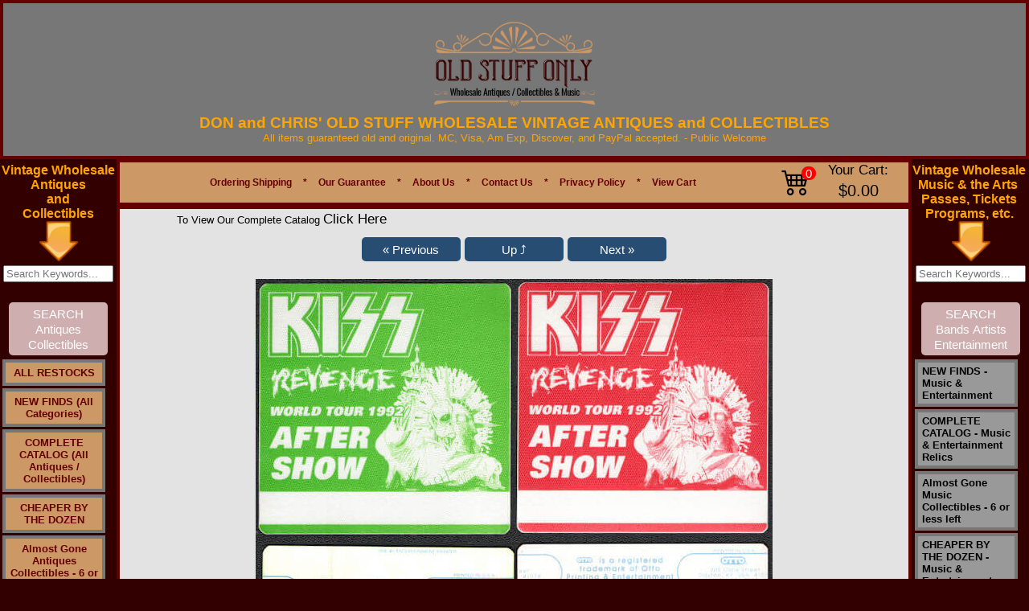

--- FILE ---
content_type: text/html
request_url: https://www.oldstuffonly.com/items/2a~metal-backstage-music-passes/alicbiaswbevenaal-jckaiapskissrefe-detail.htm
body_size: 15813
content:
<!DOCTYPE HTML PUBLIC "-//W3C//DTD HTML 4.01 Transitional//EN" "http://www.w3.org/TR/html4/strict.dtd">
<html lang='en'><head>
<base href='https://www.oldstuffonly.com/'>
<script src='include/js/script-018.js' type='text/javascript'></script>

<!-- Google Tag Manager -->
<script>(function(w,d,s,l,i){w[l]=w[l]||[];w[l].push({'gtm.start':
new Date().getTime(),event:'gtm.js'});var f=d.getElementsByTagName(s)[0],
j=d.createElement(s),dl=l!='dataLayer'?'&l='+l:'';j.async=true;j.src=
'https://www.googletagmanager.com/gtm.js?id='+i+dl;f.parentNode.insertBefore(j,f);
})(window,document,'script','dataLayer','GTM-P542TD4');</script>

<!-- End Google Tag Manager -->

<meta http-equiv="content-type" content="text/html; charset=utf-8">
<title>Two Different colored KISS OTTO Cloth After Show Backstage Passes from the 1992 Revenge Tour</title>
<META HTTP-EQUIV="Content-Type" CONTENT="text/html; charset=ISO-8859-1">
<meta name="keywords" content="kiss,revenge,cloth,backstage,pass,after,show,vintage">
<meta name="description" content="Vintage 3 1/4&#34; square OTTO cloth backstage &#34;After Show&#34; pass from the 1992 Kiss Revenge Tour. Excellent unused condition.">



<meta property="og:image" content="https://www.oldstuffonly.com/images/logox-Cy.png">	
<link type="text/css" rel="Stylesheet" href="images/auto_template/style_125746.css">

<link rel="canonical" href="https://www.oldstuffonly.com/items/1990s/alicbiaswbevenaal-jckaiapskissrefe-detail.htm" />

<script type="application/ld+json">
{
  "@context": "https://schema.org",
  "@type": "Organization",
  "name": "Old Stuff Only",
  "url": "https://www.oldstuffonly.com/",
  "logo": "",
  "contactPoint": {
    "@type": "ContactPoint",
    "telephone": "+15136773351",
    "contactType": "customer service",
    "areaServed": "US",
    "availableLanguage": "en"
  }
}
</script>

<!-- Google Tag Manager -->
<script>(function(w,d,s,l,i){w[l]=w[l]||[];w[l].push({'gtm.start':
new Date().getTime(),event:'gtm.js'});var f=d.getElementsByTagName(s)[0],
j=d.createElement(s),dl=l!='dataLayer'?'&l='+l:'';j.async=true;j.src=
'https://www.googletagmanager.com/gtm.js?id='+i+dl;f.parentNode.insertBefore(j,f);
})(window,document,'script','dataLayer','GTM-PJ52DFP');</script>
<!-- End Google Tag Manager -->


<script type="text/javascript">var _gaq = _gaq || []; _gaq.push(['_setAccount', 'G-EBG3SZWZCF']);_gaq.push(['_setDomainName', 'www.oldstuffonly.com']);_gaq.push(['_setAllowLinker', true]);_gaq.push(['_trackPageview']);(function() {  var ga = document.createElement('script'); ga.type = 'text/javascript'; ga.async = true;  ga.src = ('https:' == document.location.protocol ? 'https://ssl' : 'http://www') + '.google-analytics.com/ga.js'; var s = document.getElementsByTagName('script')[0]; s.parentNode.insertBefore(ga, s); })();</script><!-- Google tag (gtag.js) --> <script async src='https://www.googletagmanager.com/gtag/js?id=G-EBG3SZWZCF'></script>  <script>  window.dataLayer = window.dataLayer || [];  function gtag(){dataLayer.push(arguments);}  gtag('js', new Date());  gtag('config', 'G-EBG3SZWZCF');  </script>
<meta content='https://www.oldstuffonly.com/items/1990s/alicbiaswbevenaal-jckaiapskissrefe-detail.htm' property='og:url'><meta property='og:site_name' content='Don and Chris Old Stuff'><meta content='https://www.oldstuffonly.com/images/kissrevenaftshLLGGG.jpg' property='og:image'><meta property='og:title' content='alicbiaswbevenaal-jckaiapskissrefe'><meta property='og:type' content='website'><meta property='og:description' content='Click the picture to see a larger more detailed image of both sides of the pass. You will get the pair for $6 (thats $3 each). Vintage 3 1/4" square OTTO cloth backstage "After Show" pass from the 1992 Kiss Revenge Tour. Excellent unused condition.          '><meta name='viewport' content='width=device-width, initial-scale=1, maximum-scale=10, minimum-scale=1, user-scalable=yes'><style type='text/css'>  .ListItem { position: relative; list-style-type: none; }  .clsHeading {padding: 10px 5px 5px 0px;  width: 99%;  margin-top:20px; }  .Products { display:table; background: #F7F7F7 none repeat scroll 0 0; border-radius: 0.5em; height: auto; margin-bottom: 10px; padding: 5px 0; position: relative; width: 100%; }  .product-text { clear: both; padding: 0 10px 2px; width: 100%; }  .cart-heading { padding-bottom: 6px !important; }  .image-details { overflow: hidden; margin-top:5px; padding-right: 10px;}  .tgt-left { float: left; }  .styleUL {list-style:none; padding-left:0px;}  .product-title {  padding-left: 0px;  }  .item-type, #mmbvcart {  font-size: 12px; padding: 10px 0;  }  .cart-right {  float: left;  padding-bottom: 8px; width:100%;}  .qty-details { margin: auto 15px auto auto; }  .qty-details-payment { margin: 6px 20px auto auto; font-size:small;}  .retail-price-details { font-size:small;  margin: 6px 20px auto auto; }  .multiply-sign { font-size:small;  margin: 6px 10px auto auto;  }  .equal-sign { font-size:small;  margin: 6px 10px auto auto;  }  .price-details { font-size:small;  margin: 6px 10px auto auto;  }  .total-details { font-size:small;  margin: 6px 10px auto auto;  }  .cart-action { margin: 15px 20px auto auto; }  .espqty {  border: 1px solid #cccccc; border-radius: 0.6em; height: 25px; text-align: center; }  .strikethrough { text-decoration: line-through;}  .smallFont { font-size:small;} .mediumFont { font-size:medium; vertical-align:top;} .removeLink { font-size:small; vertical-align:top;} .titleLink {text-decoration: underline;font-size : large;font-family :Verdana;} .skuLink {text-decoration: underline;font-size:small; font-family :Verdana;} .action-buttons {  clear: both;  padding: 0 0px 2px;  width: 100%; }  .clsSubTotal { text-align:center; font-size:large; display:table; height: auto; margin-bottom: 12px; padding: 10px 0; position: relative; width: 100%; } .clsActionButton { text-align:center; font-size:large; display:table; border-radius: 1em; height: auto; margin-bottom: 12px; padding: 10px 0; position: relative; width: 100%; } .clsActionButton_Login { text-align:center; font-size:large; display:table; border-radius: 0.5em; height: auto; margin-bottom: 12px; padding: 20px 0; position: relative; width: 100%; } .clsLinkActionButton { text-align:center; text-decoration:none; font-size:large; } .clsLinkActionButton_ColorScheme { background: #CCCCCC none repeat scroll 0 0; Color: #000000;} .btnCustom {color:#FFFFFF;}</style><link rel='stylesheet' href='https://cdn.jsdelivr.net/npm/bootstrap-icons@1.9.1/font/bootstrap-icons.css' /><style type='text/css'>.linkButton {white-space:nowrap; color:#fff; background:#274d72 ; text-align:center; text-decoration:none; font-size: 15px; font-weight: 500; padding: 0.3em 1em; line-height: 1.3em !important;position: relative; border: 0px none; border-radius: 5px; -webkit-transition: all 0.2s; transition: all 0.2s; display:inline-block;} .linkButton:hover {color:#fff; background:#4080C0 ;} .linkButtonSmall {white-space:nowrap; color:#fff; background:#274d72 ; text-align:center; text-decoration:none; font-size: 12px; font-weight: 500; padding: 0.3em 1em; line-height: 1.5em !important;position: relative; border: 0px none; border-radius: 5px; -webkit-transition: all 0.2s; transition: all 0.2s; display:inline-block;} .linkButtonSmall:hover {color:#fff; background:#4080C0 ;} .ProductTitle {text-decoration: none; } .ProductTitle:hover {text-decoration: underline; } .ProductTitle_Detail {text-decoration: none; font-weight:bold; text-transform: capitalize; } .ProductTitle_Detail:hover {text-decoration: underline; } .removeButton { padding:6px; background-color:#F1F1F1; border-radius:50px; display:inline-block; width:20px; text-align:center; } .NoUnderline {text-decoration: none; } .NoWrap {white-space: nowrap; } .animateTile:hover { box-shadow: 0 4px 8px 0 rgba(0, 0, 0, 0.2), 0 6px 20px 0 rgba(0, 0, 0, 0.19);  -ms-transform: scale(1.03);  -webkit-transform: scale(1.03);  transform: scale(1.03);  z-index:900; } #tblCart table, #tblCart td { border-collapse:collapse; border-color:#ccc; padding:10px;}  @media only screen and (max-width: 500px) { select{min-width:200px !important; height:30px; max-width:300px;}  input[type='tel']{width:40px !important; min-width: 40px; }  }  @media only screen and (min-width: 501px) { select{min-width:200px !important; height:30px; max-width:400px;}  input[type='tel']{min-width: 50px; }  }  #Main {width:100% !important; max-width:1900px; } #topMain {width:100% !important; } #bottomMain {width:100% !important; }  #cen_topMain {width:100% !important;  padding-left: 20px; padding-right: 20px; }  #cen_cenMain {width:100% !important; padding-left: 20px; padding-right: 20px; }  #cen_botMain {width:100% !important;  padding-left: 20px; padding-right: 20px; }  input[type='checkbox'], input[type='radio'] {margin: 4px !important;}  input[type='tel'] {height: 28px; text-align:center; font-size: 15px; font-weight:bold; border:1px solid #ddd; border-radius:0px; display: inline-block; }  .btnMinusQty, .btnPlusQty { width:30px; height:30px; margin-left:1px; margin-right:1px; background:inherit; color:inherit; border:1px solid transparent; border-radius:0px; cursor:pointer; display: inline-flex; padding: 0px; align-items: center; justify-content: center; font-size: 17px; font-weight: bold;}  .btnMinusQty:hover {background-color:#DDD; border:1px solid #DDD;}  .btnPlusQty:hover {background-color:#DDD; border:1px solid #DDD;}  .disable-selection { user-select: none;  -webkit-user-select: none; -khtml-user-select: none; -moz-user-select: none; -ms-user-select: none; }  input[type='text'], input[type='password'], input[type='email'], input[type='date'] {height: 25px; min-width: 250px;}  form.search button {padding:12.3px !important; font-size:16.52px !important;}  #middleMain {min-height:350px !important;}  HR {margin-top:25px; margin-bottom:15px; opacity:1;}  .ProductCard_OuterContainer {display: flex; align-items: center; flex-wrap:wrap;  justify-content:center;  }  .ProductCard_Container {box-shadow: 0 0 7px #CCC; color:#000; background-color:#FFFFFF; position:relative; float:left; border: solid #DDDDDD 1px; border-radius:10px; min-width:220px; min-height:320px; overflow:hidden; margin:5px; padding: 5px; height:auto; width:80px; white-space: pre-wrap;  white-space: -moz-pre-wrap;  white-space: -o-pre-wrap; word-wrap: break-word;  display:table-cell; vertical-aligh:middle; text-align:center;} .ProductCard_More {position:relative; float:left; border: solid black 0px; margin:5px; padding: 5px; height:80px; width:160px; font-size:large; white-space: pre-wrap;  white-space: -moz-pre-wrap;  white-space: -o-pre-wrap; word-wrap: break-word;  display:table-cell; vertical-aligh:middle; text-align:center; line-height:12em;} .ProductCard_Remove {} .ProductCard_ImageContainer { display:flex; justify-content:center; align-items:center; min-height:100px; padding-top:10px; } .ProductCard_Image {transition: transform 0.8s; max-width:130px; max-height:130px;} .ProductCard_Spacer {min-height:130px;} .ProductCard_Title {text-transform: capitalize; vertical-align:middle; margin-top:5%; font-weight:bold; font-size:small; }   .ProductCard_Detail { vertical-align:middle; margin-top:4%; text-align:center; font-size:small;} .ProductCard_Detail strike {color:red;} .red {color:red;} .ProductCard_Image:hover {transform:scale(1.09);} .bigButton {font-size: 20px !important; min-height:50px !important; min-width:190px !important; margin-right:12px;}  .Section {background-color: #f7f7f7; padding-bottom: 15px; margin-top: 15px;}  .WidgetHeading {font-family: 'Segoe UI',Arial,sans-serif;  font-weight: 600;  margin: 20px 0;  font-size: 35px;  line-height: 1.5; }  .WidgetCardFooter {font-family:'Segoe UI',Arial,sans-serif; background-color:rgba(0, 0, 0, .8); padding:2px; position:absolute; bottom:0px; width:100%; color:#FFF;text-align:center; left:0px; }  #divFooterHeading p {margin: 0 0 5px;}  .SectionHeading {color:#000; font-family: 'Segoe UI',Arial,sans-serif;  font-weight: 400;  margin: 10px 0;  font-size: 25px;  line-height: 1.5; }  @media only screen and (max-width: 700px) { .SectionHeading {font-size:20px !important;} } .SectionSubHeading {font-family: 'Segoe UI',Arial,sans-serif;  font-weight: 400;  margin: 10px 0;  font-size: 20px !important;  line-height: 1.5;}  .SectionSubHeadingLink {text-decoration:none; font-family: 'Segoe UI',Arial,sans-serif; padding-left:10px;  margin: 10px 0;  font-size: medium; cursor:pointer; }  .SectionSubHeadingLink:hover { text-decoration:underline; }  @media only screen and (max-width: 700px) { .SectionHeadingDisplay { align-items: center;justify-content: space-between; } } @media only screen and (min-width: 701px) { .SectionHeadingDisplay { display:flex;align-items: center;justify-content: space-between; } } .p-r-20 { padding-right:20px; }  .SwitchContainer {display:flex; align-items:center; margin-top:10px; justify-content:right;}  .SwitchControl {  position: relative;  display: inline-block;  width: 40px;  height: 21px; }  .SwitchControl input {   opacity: 0;  width: 0;  height: 0; }  .SwitchSlider {  position: absolute;  cursor: pointer;  top: 0;  left: 0;  right: 0;  bottom: 0;  background-color: #ccc;  -webkit-transition: .4s;  transition: .4s; }  .SwitchSlider:before {  position: absolute;  content: '';  height: 17px;  width: 17px;  left: 2px;  bottom: 2px;  background-color: white;  -webkit-transition: .4s;  transition: .4s; }  input:checked + .SwitchSlider {  background-color: #274d72 ; }  input:focus + .SwitchSlider {  box-shadow: 0 0 1px #274d72 ; }  input:checked + .SwitchSlider:before {  -webkit-transform: translateX(18px);  -ms-transform: translateX(18px);  transform: translateX(18px); }  .SwitchSlider.round {  border-radius: 34px; }  .SwitchSlider.round:before {  border-radius: 50%; }  .large-search {white-space:nowrap;position:relative; width:70%; margin-top:10px; margin-bottom:10px;}  .large-search-box { width:100% !important; height:15px !important; border-radius:20px; padding:10px; background-color:#FFFFFF; border:1px solid #CCCCCC; font-size:medium; margin-right:3px; }  .large-search-magnifier {max-height:20px; opacity:0.5; } .dept-link {font-size:18px !important;}  .sale-badge {color: #d0021b; background-color: #fff; border: 1px solid #f0f0f0; box-shadow: 0 2px 5px #0000001a; font-weight: 700; padding: 6px 10px; white-space: nowrap; z-index: 1; left: 6px; top: 6px; position: absolute; border-radius: 5px; }  .btn-product-card {position: absolute; bottom: 10px; left: 5px; right: 5px; }  .ribbon-outer {position: absolute;  right: -1px;  top: -2px;  z-index: 1;  overflow: hidden;  width: 93px;  height: 93px;  text-align: right; }  .ribbon-inner {padding-left: 4px; font-size: .7rem; color: #fff; text-transform: uppercase; text-align: center; font-weight: 700;  line-height: 25px; transform: rotate(45deg); width: 125px;  display: block;  box-shadow: 0 3px 10px -5px #000;  position: absolute;  top: 25px;  right: -27px;  background-color: #e80e0e; }  .blink {font-weight:bold; animation: blinker 2s step-start infinite; } @keyframes blinker {50% {opacity: 0; } } .justify-left { justify-content:left !important;}  .password-container {position: relative; width: 100%; max-width: 250px; } .password-input {padding-right: 40px; width: 100%; } .toggle-password {position: absolute; right: 5px; top: 50%; transform: translateY(-50%); cursor: pointer; color: #6b7280; } .toggle-password:hover {color: #374151; }  .wishlist-container {height: 35px;width: 35px;border: 1px solid #DDD;display: flex;justify-content: center;align-items: center;border-radius: 100px;} .wishlist-container:hover{background-color:#EEE; }  #lblCartCount {  font-size: 15px; background: #ff0000;  color: #fff; padding: 0 4px; vertical-align: top;  margin-left: -35px; }  .badge {  padding-left: 9px;  padding-right: 9px;  -webkit-border-radius: 9px;  -moz-border-radius: 9px;  border-radius: 10rem; }  .label-warning[href], .badge-warning[href] {  background-color: #c67605; }  .SectionCart {display:flex !important; justify-content: center;align-items: center; margin-right:5px;}  .CartIcon {font-size: 2.2rem; padding-right:20px;}  .CartTotal { margin-left:15px; white-space:nowrap; text-align:center; }  #Container_Slider *{box-sizing:border-box}  .card{color:#000; box-shadow: 0 0 7px #CCC;cursor:pointer;border-radius:10px; background-color:#FFF; min-height:300px;max-height:300px;border:1px solid #ccc;padding:10px;overflow:hidden} .popup-card-image{display:flex;align-items:center;justify-content:center;padding-bottom:10px;} .popup-card-image img {max-height:120px; max-width:120px;} .card-image{display:flex;align-items:center;justify-content:center;padding-bottom:10px;} .clamp-7 {-webkit-line-clamp:7 !important;}  .card-text{font-size:10pt; text-align:left; margin-bottom:10px; display:-webkit-box;-webkit-line-clamp:10;-webkit-box-orient:vertical;overflow:hidden;text-overflow:ellipsis}  .slider{width:90%; min-width: 90%; margin:0px auto; width:0;} #div_Slider_Image_Container {position:relative; display:flex; justify-content:center; align-items:center; transition: 1s transform;} .slick-slide{margin:0 10px; text-align:center;display:flex;justify-content:center;align-items:center;transition:2s ease-in-out;opacity:.5}  .card-image img{max-height:100px; max-width:100px;}  .slick-next:before,.slick-prev:before{color:#000}  .slick-active{opacity:1; z-index: 1; position: relative;}  .slick-current{opacity:1} .card-stars{display:flex; justify-content:left; margin-bottom:10px;} .card-stars-center{display:flex; justify-content:center; margin-bottom:10px;} .card-text-footer {font-size:8pt; font-style:italic; word-break:break-word;text-align:left; visibility:hidden;} .card-width {width: 220px;} .b-15{bottom:15px; position:absolute;} .b-30 {bottom:30px; position: absolute;} .b-20{bottom:20px; position: absolute;} .b-45{bottom:45px; position: absolute;} .popup-card{background-color:#FFF; min-height:300px;max-height:300px;padding:10px;}  .action-button { opacity: 0; text-align: right; transition: visibility 0s, opacity 0.5s linear; position: absolute; top: 2px;  width: 100%; font-size:smaller; padding:5px 0; color:#FFFFFF;  } .Slider_Image_Buttons a {font-size:20pt !important;} @media (max-width:767px) {.Slider_Image_Buttons a {font-size:15pt !important;}}  .action-button-card { opacity: 0; text-align: right; transition: visibility 0s, opacity 0.5s linear; position: absolute; top: 2px;  font-size:smaller; padding:5px 0; color:#FFFFFF;  } .Slider_Image_Buttons a {font-size:20pt !important;} @media (max-width:767px) {.Slider_Image_Buttons a {font-size:15pt !important;}}  .action-button-card a { font-size: 9pt; border-radius: 5px; padding: 0 5px; color: #fff; font-weight:700; background-color: black; padding: 5px 10px;  text-decoration: none; font-family: 'Segoe UI',Arial,sans-serif;  }  .action-button a { font-size: 9pt; border-radius: 5px; padding: 0 5px; color: #fff; font-weight:700; background-color: black; padding: 5px 10px;  text-decoration: none; font-family: 'Segoe UI',Arial,sans-serif;  }  #tblInner td .action-button a:hover { background-color: red; }  #tblInner td:hover .action-button-card {opacity: 1;}  #tblInner td .action-button-card a:hover { background-color: red; }  #tblInner td:hover .action-button {opacity: 1;}  #tblInner td .action-button-container { position: relative; width: 100%; display:flex; justify-content:right;}  #popup_content img{max-width:100%;}  .announcement-bar { font-family:'Segoe UI'; font-size:14pt !important; background-color: #000000; color: #FFFFFF; padding: 7px 0px; font-size: 16px; text-align: center; font-weight: 600; line-height: 1.5;}  @media (max-width:767px) { .announcement-bar { width: 100%;  } } #form-section span {color:#000000;} #form-section {background-color:#f4f4f4; color:black; display:inline-block; padding:20px; border-radius:10px; border:1px solid #DDD; max-width:500px; width:50%;} @media only screen and (max-width: 500px) { #form-section{ width:90%; } } #form-section{ input[type='text'], input[type='password'], input[type='email'], input[type='date'], input[type='tel'], textarea { height: 43px; min-width: 200px;  font-size: 16px;  border-radius: 6px;  border: 1px solid #DDD;  padding: 0 15px;  width: 95%; } } #form-section textarea {height:150px !important;} #form-section span {font-size: 16px; line-height:2rem; padding-left:4px; }  #form-section hr {border-top: 1px solid #000;}  .slider-box { min-width:100%; width:0; margin:0px auto;  min-height: 200px; max-width:1400px; }  .slider-box-shadow { box-shadow: 0 0 10px #BBB; border: 1px solid #ccc; } .flex-center {display:flex; justify-content:center; align-items:center;} #div_Carousel_Container {position:relative; margin-left: -10px; margin-right: -10px; overflow: hidden;} .card-image-dimension {max-height:100%; max-width:100%; width:auto; height:auto;} .out-of-stock { color:#c80013; font-weight:bold;  } .out-of-stock-wrapper{width:120px; text-align:center;} .out-of-stock-wrapper a {font-size:12px !important;}  .req-marker {color:red; margin-left:2px;} .blocker {z-index:100000 !important; } .depts_widget_container {width:100%; display: flex; flex-wrap: wrap; justify-content: center;  margin-bottom: 40px;} .depts_widget_container > div { width: 125px; margin-top: 10px;  margin-left: 5px;  margin-right: 5px;  border: 1px solid #CCC;  border-radius: 10px;  position: relative; display: flex;  justify-content: space-around; align-items: center; flex-direction:column; overflow:hidden; } .depts_widget_container > div > div { text-align:center; position: relative; overflow: hidden; display: flex;  justify-content: center; align-items: center; padding:10px; font-weight:700; text-transform: capitalize; }  @media only screen and (max-width: 320px) { .depts_widget_container > div { width: 100px !important;} }  .success-bar {background-color: green; font-size: medium; padding: 10px; border-radius: 5px; color: white; opacity:0.5;}  .skip-to-main-content-link { font-size:20px !important; position: absolute;  left: -9999px;  z-index: 999;  padding: 1em;  background-color: black;  color: white !important;  opacity: 0; }  .skip-to-main-content-link:focus {  left: 10%;  transform: translateX(-50%);  opacity: 1; } </style><link rel='stylesheet' href='https://cdnjs.cloudflare.com/ajax/libs/font-awesome/6.7.2/css/all.min.css'><link type='text/css' rel='Stylesheet' href='include/css/common_styles_10.css'><link type='text/css' rel='Stylesheet' href='include/css/bootsrap-custom-9.css'><link type='text/css' rel='Stylesheet' href='include/css/footer-v8.css'></head>
<body topmargin="0" leftmargin="0" rightmargin="0" bottommargin="0" marginheight="0" marginwidth="0" bgcolor="#330000" background="">

  <!-- Google Tag Manager (noscript) -->
<noscript><iframe src="https://www.googletagmanager.com/ns.html?id=GTM-PJ52DFP"
height="0" width="0" style="display:none;visibility:hidden"></iframe></noscript>
<!-- End Google Tag Manager (noscript) -->



<script src="https://www.paypal.com/sdk/js?client-id=AcgRAZU-XbINvVl_S2D_WUt1DycIwVLHTGxNoxX4HoHMqRqgRvAoP-0sHT-sDyqsFjTHLIwKeNzHpxlK&components=messages"
    data-namespace="PayPalSDK">
</script>

<!-- Google tag (gtag.js) -->
<script async src="https://www.googletagmanager.com/gtag/js?id=AW-1069581382"> </script>
<script>
window.dataLayer = window.dataLayer || [];
function gtag(){dataLayer.push(arguments);}
gtag('js', new Date());

gtag('config', 'AW-1069581382');
</script>




<center><table  id="Main" name="Main"  id=Main width ="1100" cellspacing=0 cellpadding=0 border=0><tr><td valign="top"><table bgcolor="#777777"  id="topMain" name="topMain"   id=topMain cellspacing=0 cellpadding=0 style="border:4px solid #660000 ;" height="60px" width="100%"> <tr><td valign="top"><table role="presentation" width="100%" border="0" cellspacing="0" cellpadding="0"><tr valign="middle"><td valign="top"  width="100%">
<!-- obj starts -->
<table role="presentation" name="preObj" cellspacing="0" cellpadding="0" border="0"  align="Center"  width="100%" >
	<tr valign="middle">
		 <td valign="middle"   align="Center">
		<br>
	    
  
  
	<div> 
		      
		<div align="center">      
     <a href="https://www.oldstuffonly.com/"><img style="max-width: 100%; height: auto; display: block; margin: 0px auto 10px auto;" src="https://www.oldstuffonly.com/images/logox-Cy.png" alt="Logo"> </a>            <span style="color: rgb(255, 165, 0); font-weight: bold; font-family: Arial; font-size: 14pt;"><span style="font-size: 14pt;"><span style="font-weight: bold; font-family: Arial; font-size: 14pt;"><span style="font-size: 14pt;">DON and CHRIS' OLD STUFF WHOLESALE VINTAGE ANTIQUES and </span><span style="font-size: 14pt;"><span style="font-size: 14pt;">COLLECTIBLES</span></span></span></span></span><span style="font-family: Arial; font-size: 10pt;"><span style="font-size: 10pt;"><span style="font-family: Arial; font-size: 10pt;"><span style="font-size: 10pt;"><span style="font-size: 10pt;"><span style="font-family: Arial; font-size: 10pt;">                    
                    
										<div style="color: rgb(255, 165, 0); text-align: center;"><span style="font-size: 10pt;"><span style="font-family: Arial; font-size: 10pt;">All items guaranteed old and original. MC, Visa, Am Exp, Discover, and PayPal accepted. -&nbsp;</span><span style="font-size: 10pt; font-family: Arial;">Public </span><span style="font-size: 10pt; font-family: Arial;">Welcome</span></span></div><div style="color: rgb(255, 165, 0); text-align: center;"><span style="font-size: 10pt;"><span style="font-size: 10pt; font-family: Arial;"><br></span></span></div></span></span></span></span></span></span></div></div><span style="color: rgb(128, 0, 0);"></span>

                  </td></tr></table>
<!-- obj ends -->
</td>
</tr></table></td></tr></table></td></tr><!-- top  ends --><tr><td valign = "top"><table name=middleMain id=middleMain cellspacing=0 cellpadding=0 border=0 height= "100%" width= "100%"><tr><!-- left  starts --><td valign="top"  width=1><table bgcolor="#33000" name=leftMain id=leftMain cellspacing=0 cellpadding=0 width="145"  >
<tr><td valign="top"><table role="presentation" width="100%" border="0" cellspacing="0" cellpadding="0"><tr valign="middle"><td valign="top" >
<!-- obj starts -->
<table role="presentation" name="preObj" cellspacing="0" cellpadding="0" border="0"  align="Center"   height="5">
	<tr valign="middle">
		 <td valign="middle"  height="5"  align="Center">
		<table role="presentation" cellspacing="0" cellpadding="0"   ><tr valign="top"><td valign="top"  height="5"><img src="images/images_themes/spacer.gif" height="5" width="0" alt="Spacer"></td></tr></table></td></tr></table>
<!-- obj ends -->
</td>
</tr></table></td></tr><tr><td valign="top"><table role="presentation" width="100%" border="0" cellspacing="0" cellpadding="0"><tr valign="middle"><td valign="top" >
<!-- obj starts -->
<table role="presentation" name="preObj" cellspacing="0" cellpadding="0" border="0"  align="Center"  >
	<tr valign="middle">
		 <td valign="middle"   align="Center">
		<div align="center"><span style="font-weight: bold; font-size: 12pt; color: rgb(255, 165, 0);">Vintage Wholesale <br></span></div><div align="center"><span style="font-weight: bold; font-size: 12pt; color: rgb(255, 165, 0);">Antiques <br></span></div><div align="center"><span style="font-weight: bold; font-size: 12pt; color: rgb(255, 165, 0);">and <br></span></div><div align="center"><span style="font-weight: bold; font-size: 12pt; color: rgb(255, 165, 0);">Collectibles</span></div>   </td></tr></table>
<!-- obj ends -->
</td>
</tr></table></td></tr><tr><td valign="top"><table role="presentation" width="100%" border="0" cellspacing="0" cellpadding="0"><tr valign="middle"><td valign="top"  width="50">
<!-- obj starts -->
<table role="presentation" name="preObj" cellspacing="0" cellpadding="0" border="0"  align="Center"  width="50"  height="50">
	<tr valign="middle">
		 <td valign="middle"  height="50"  align="Center">
		<img src="images/down_arrowkey.png" alt="Down Arrow Key" border="0" height="50" width="50" hspace="0" vspace="0"></td></tr></table>
<!-- obj ends -->
</td>
</tr></table></td></tr><tr><td valign="top"><table role="presentation" width="100%" border="0" cellspacing="0" cellpadding="0"><tr valign="middle"><td valign="top" >
<!-- obj starts -->
<table role="presentation" name="preObj" cellspacing="0" cellpadding="0" border="0"  align="Center"   height="5">
	<tr valign="middle">
		 <td valign="middle"  height="5"  align="Center">
		<table role="presentation" cellspacing="0" cellpadding="0"   ><tr valign="top"><td valign="top"  height="5"><img src="images/images_themes/spacer.gif" height="5" width="0" alt="Spacer"></td></tr></table></td></tr></table>
<!-- obj ends -->
</td>
</tr></table></td></tr><tr><td valign="top"><table role="presentation" width="100%" border="0" cellspacing="0" cellpadding="0"><tr valign="middle"><td valign="top" >
<!-- obj starts -->
<table role="presentation" name="preObj" cellspacing="0" cellpadding="0" border="0"  align="Center"  >
	<tr valign="middle">
		 <td valign="middle"   align="Center">
		<form action="search_items.asp" method="post"><input name="Search_Text" size="15" placeholder="Search Keywords..."><input type="hidden" name="SEARCH_SKU" value="!##"><br><br><div><input type="submit" value="SEARCH Antiques Collectibles" id="Search_Store" name="Search_Store" style="white-space: normal;  width: 118px;  -webkit-appearance: none;  background: #CEAEAE; "></div></form> </td></tr></table>
<!-- obj ends -->
</td>
</tr></table></td></tr><tr><td valign="top"><table role="presentation" width="100%" border="0" cellspacing="0" cellpadding="0"><tr valign="middle"><td valign="top" >
<!-- obj starts -->
<table role="presentation" name="preObj" cellspacing="0" cellpadding="0" border="0"  align="Center"   height="5">
	<tr valign="middle">
		 <td valign="middle"  height="5"  align="Center">
		<table role="presentation" cellspacing="0" cellpadding="0"   ><tr valign="top"><td valign="top"  height="5"><img src="images/images_themes/spacer.gif" height="5" width="0" alt="Spacer"></td></tr></table></td></tr></table>
<!-- obj ends -->
</td>
</tr></table></td></tr><tr><td valign="top"><table role="presentation" width="100%" border="0" cellspacing="0" cellpadding="0"><tr valign="middle"><td valign="top"  width="112px">
<!-- obj starts -->
<table role="presentation" name="preObj" cellspacing="0" cellpadding="0" border="0"  align="Left"  width="112px"  height="150%">
	<tr valign="middle">
		 <td valign="middle"  height="150%"  align="Left">
		<table role="presentation" cellpadding="0" cellspacing="0" border="0"  width="112px"  bgcolor="#330000"><tr><td><div id="NavigationPopout2495441"><ul id="ParentNode">
<li><a href="items/ALL-RESTOCKS/list.htm" class="buttons2495441">ALL RESTOCKS</a><!--<![endif]--></li>
<li><a href="items/NEW-FINDS~All-Categories-/list.htm" class="buttons2495441">NEW FINDS (All Categories)</a><!--<![endif]--></li>
<li><a href="items/COMPLETE-CATALOG~All-Antiques~Collectibles-/list.htm" class="buttons2495441">COMPLETE CATALOG (All Antiques / Collectibles)</a><!--<![endif]--></li>
<li><a href="items/CHEAPER-BY-THE-DOZEN/list.htm" class="buttons2495441">CHEAPER BY THE DOZEN</a><!--<![endif]--></li>
<li><a href="items/Almost-Gone-Antiques-Collectibles~6-or-less-left/list.htm" class="buttons2495441">Almost Gone Antiques Collectibles - 6 or less left</a><!--<![endif]--></li>
<li><a href="items/All-Jewelry-Related-Items/list.htm" class="buttons2495441">All Jewelry Related Items</a><!--<![endif]--></li>
<li><a href="items/Beads-Charms-Findings-Cameos-Cabs-Jewelry-and-More/list.htm" class="buttons2495441">Beads Charms Findings Cameos Cabs Jewelry and More</a><span style="font-size:x-small; text-decoration:none; cursor:pointer;" class="buttons2495441"> &#9654;</span><!--[if gte IE 7]><!--><!--<![endif]--><ul>
<!--[if lte IE 6]><table><tr><td><![endif]-->
<li><a href="items/Beads-Charms-Findings-Cameos-Cabs-Jewelry-and-More/VINTAGE-CAMEOS-AND-INTAGLIOS~CLICK-HERE/list.htm" class="buttons2495441">VINTAGE CAMEOS AND INTAGLIOS - CLICK HERE</a><!--<![endif]--></li><!--[if lte IE 6]></td></tr></table></a><![endif]-->
<!--[if lte IE 6]><table><tr><td><![endif]-->
<li><a href="items/Beads-Charms-Findings-Cameos-Cabs-Jewelry-and-More/VINTAGE-BEADS-PENDANTS-DROPS-TASSLES~CLICK-HERE/list.htm" class="buttons2495441">VINTAGE BEADS PENDANTS DROPS TASSLES - CLICK HERE</a><!--<![endif]--></li><!--[if lte IE 6]></td></tr></table></a><![endif]-->
<!--[if lte IE 6]><table><tr><td><![endif]-->
<li><a href="items/Beads-Charms-Findings-Cameos-Cabs-Jewelry-and-More/VINTAGE-CABOCHONS-GEMSTONES~CLICK-HERE/list.htm" class="buttons2495441">VINTAGE CABOCHONS GEMSTONES  - CLICK HERE</a><!--<![endif]--></li><!--[if lte IE 6]></td></tr></table></a><![endif]-->
<!--[if lte IE 6]><table><tr><td><![endif]-->
<li><a href="items/Beads-Charms-Findings-Cameos-Cabs-Jewelry-and-More/VINTAGE-RHINESTONES~CLICK-HERE/list.htm" class="buttons2495441">VINTAGE RHINESTONES - CLICK HERE</a><!--<![endif]--></li><!--[if lte IE 6]></td></tr></table></a><![endif]-->
<!--[if lte IE 6]><table><tr><td><![endif]-->
<li><a href="items/Beads-Charms-Findings-Cameos-Cabs-Jewelry-and-More/VINTAGE-CHARMS~CLICK-HERE/list.htm" class="buttons2495441">VINTAGE CHARMS - CLICK HERE</a><!--<![endif]--></li><!--[if lte IE 6]></td></tr></table></a><![endif]-->
<!--[if lte IE 6]><table><tr><td><![endif]-->
<li><a href="items/Beads-Charms-Findings-Cameos-Cabs-Jewelry-and-More/VINTAGE-BUTTONs-SEW-ONs-GLUE-ONs~CLICK-HERE/list.htm" class="buttons2495441">VINTAGE BUTTONs SEW ONs GLUE ONs - CLICK HERE</a><!--<![endif]--></li><!--[if lte IE 6]></td></tr></table></a><![endif]-->
<!--[if lte IE 6]><table><tr><td><![endif]-->
<li><a href="items/Beads-Charms-Findings-Cameos-Cabs-Jewelry-and-More/VINTAGE-FINISHED-JEWELRY~CLICK-HERE/list.htm" class="buttons2495441">VINTAGE FINISHED JEWELRY - CLICK HERE</a><!--<![endif]--></li><!--[if lte IE 6]></td></tr></table></a><![endif]-->
<!--[if lte IE 6]><table><tr><td><![endif]-->
<li><a href="items/Beads-Charms-Findings-Cameos-Cabs-Jewelry-and-More/VINTAGE-FINDINGS-STAMPINGS-PARTS~CLICK-HERE/list.htm" class="buttons2495441">VINTAGE FINDINGS/STAMPINGS/PARTS - CLICK HERE</a><!--<![endif]--></li><!--[if lte IE 6]></td></tr></table></a><![endif]--></ul></li>
<li><a href="items/Black-Americana/list.htm" class="buttons2495441">Black Americana</a><!--<![endif]--></li>
<li><a href="items/Breweriana~Spirits/list.htm" class="buttons2495441">Breweriana, Spirits</a><!--<![endif]--></li>
<li><a href="items/Character~TV~Movie~and-Broadway-Memorabilia/list.htm" class="buttons2495441">Character, TV, Movie, and Broadway Memorabilia</a><!--<![endif]--></li>
<li><a href="items/Coca-Cola~Coke/list.htm" class="buttons2495441">Coca Cola, Coke</a><!--<![endif]--></li>
<li><a href="items/Country-Store/list.htm" class="buttons2495441">Country Store</a><!--<![endif]--></li>
<li><a href="items/Dairy~Cows/list.htm" class="buttons2495441">Dairy, Cows</a><!--<![endif]--></li>
<li><a href="items/Labels/list.htm" class="buttons2495441">Labels</a><!--<![endif]--></li>
<li><a href="items/Holidays/list.htm" class="buttons2495441">Holidays</a><!--<![endif]--></li>
<li><a href="items/Made-in-Japan/list.htm" class="buttons2495441">Made in Japan</a><!--<![endif]--></li>
<li><a href="items/Milk-Bottle-Caps/list.htm" class="buttons2495441">Milk Bottle Caps</a><!--<![endif]--></li>
<li><a href="items/Miscellaneous/list.htm" class="buttons2495441">Miscellaneous</a><!--<![endif]--></li>
<li><a href="items/Paper~Checks~Blotters~Postcards~etc-/list.htm" class="buttons2495441">Paper, Checks, Blotters, Postcards, etc.</a><!--<![endif]--></li>
<li><a href="items/Peace~Love~and-Hippies/list.htm" class="buttons2495441">Peace, Love, and Hippies</a><!--<![endif]--></li>
<li><a href="items/Pinup-Girlie-Risque/list.htm" class="buttons2495441">Pinup Girlie Risque</a><!--<![endif]--></li>
<li><a href="items/Political~Patriotic~and-Religious-Memorabilia/list.htm" class="buttons2495441">Political, Patriotic, and Religious Memorabilia</a><!--<![endif]--></li>
<li><a href="items/Popcorn~Ice-Cream~Candy~Snacks/list.htm" class="buttons2495441">Popcorn, Ice Cream, Candy, Snacks</a><!--<![endif]--></li>
<li><a href="items/Prints~Photos~and-Art/list.htm" class="buttons2495441">Prints, Photos, and Art</a><!--<![endif]--></li>
<li><a href="items/Seed-Packs/list.htm" class="buttons2495441">Seed Packs</a><!--<![endif]--></li>
<li><a href="items/Signs~Posters~Displays~Flags/list.htm" class="buttons2495441">Signs, Posters, Displays, Flags</a><!--<![endif]--></li>
<li><a href="items/Soda/list.htm" class="buttons2495441">Soda</a><!--<![endif]--></li>
<li><a href="items/Soda-and-Beer-Bottle-Caps/list.htm" class="buttons2495441">Soda and Beer Bottle Caps</a><!--<![endif]--></li>
<li><a href="items/Sports/list.htm" class="buttons2495441">Sports</a><!--<![endif]--></li>
<li><a href="items/Stock-Certificates/list.htm" class="buttons2495441">Stock Certificates</a><!--<![endif]--></li>
<li><a href="items/Tobacciana~Matches/list.htm" class="buttons2495441">Tobacciana, Matches</a><!--<![endif]--></li>
<li><a href="items/Toys~Novelties~Circus~Magic/list.htm" class="buttons2495441">Toys, Novelties, Circus, Magic</a><!--<![endif]--></li>
<li><a href="items/Trading-Card-Shop/list.htm" class="buttons2495441">Trading Card Shop</a><!--<![endif]--></li>
<li><a href="items/Transportation/list.htm" class="buttons2495441">Transportation</a><!--<![endif]--></li>
<li><a href="items/1800s/list.htm" class="buttons2495441">1800s</a><!--<![endif]--></li>
<li><a href="items/1900s/list.htm" class="buttons2495441">1900s</a><!--<![endif]--></li>
<li><a href="items/1910s/list.htm" class="buttons2495441">1910s</a><!--<![endif]--></li>
<li><a href="items/1920s/list.htm" class="buttons2495441">1920s</a><!--<![endif]--></li>
<li><a href="items/1930s/list.htm" class="buttons2495441">1930s</a><!--<![endif]--></li>
<li><a href="items/1940s/list.htm" class="buttons2495441">1940s</a><!--<![endif]--></li>
<li><a href="items/1950s/list.htm" class="buttons2495441">1950s</a><!--<![endif]--></li>
<li><a href="items/1960s/list.htm" class="buttons2495441">1960s</a><!--<![endif]--></li>
<li><a href="items/1970s/list.htm" class="buttons2495441">1970s</a><!--<![endif]--></li>
<li><a href="items/1980s/list.htm" class="buttons2495441">1980s</a><!--<![endif]--></li>
<li><a href="items/1990s/list.htm" class="buttons2495441">1990s</a><!--<![endif]--></li></ul></div></div>
</td></tr></table></td></tr></table>
<!-- obj ends -->
</td>
</tr></table></td></tr><tr><td valign="top"><table role="presentation" width="100%" border="0" cellspacing="0" cellpadding="0"><tr valign="middle"><td valign="top" >
<!-- obj starts -->
<table role="presentation" name="preObj" cellspacing="0" cellpadding="0" border="0"  align="Center"   height="10">
	<tr valign="middle">
		 <td valign="middle"  height="10"  align="Center">
		<table role="presentation" cellspacing="0" cellpadding="0"   ><tr valign="top"><td valign="top"  height="10"><img src="images/images_themes/spacer.gif" height="10" width="0" alt="Spacer"></td></tr></table></td></tr></table>
<!-- obj ends -->
</td>
</tr></table></td></tr><tr><td valign="top"><table role="presentation" width="100%" border="0" cellspacing="0" cellpadding="0"><tr valign="middle"><td valign="top"  width="100%">
<!-- obj starts -->
<table role="presentation" name="preObj" cellspacing="0" cellpadding="0" border="0"  align="Left"  width="100%"  height="100%">
	<tr valign="middle">
		 <td valign="middle"  height="100%"  align="Left">
		<table role="presentation" cellpadding="0" cellspacing="0" border="0"  width="100%"  bgcolor="#330000"><tr><td><div id="NavigationPopout2495459"><ul id="ParentNode">
<li ><a class="buttons2495459"  href="whats-it-worth.asp">What is Your Vintage Item Worth?</a></li>
<li ><a class="buttons2495459"  href="patent_dates.asp">U. S. Patent Dates</a></li>
<li ><a class="buttons2495459"  href="zip_code_date.asp">When did postal zones and zip codes start?</a></li>
<li ><a class="buttons2495459"  href="barcodes.asp">When did Barcodes Start?</a></li>
<li ><a class="buttons2495459"  href="bead-size-chart.asp">Bead Sizing Chart</a></li></ul></div></div>
</td></tr></table></td></tr></table>
<!-- obj ends -->
</td>
</tr></table></td></tr></table></td><!-- left ends --><!-- center content  starts --><td valign="top" align="center" ><table name=centerMain id=centerMain cellspacing=0 cellpadding=0 border=0 height="0" width="100%"><tr><td valign="top" ><table bgcolor="#CC9966"  id="cen_topMain" name="cen_topMain"  id=cen_topMain cellspacing=0 cellpadding=0 style="border:4px solid #660000 ;" width="100%"  ><tr><td valign="middle"><table role="presentation" width="100%" border="0" cellspacing="0" cellpadding="0"><tr valign="middle"><td valign="middle"  width="100%">
<!-- obj starts -->
<table role="presentation" name="preObj" cellspacing="0" cellpadding="0" border="0"  align="Center"  width="100%"  height="40px">
	<tr valign="middle">
		 <td valign="middle"  height="40px"  align="Center">
		<table cellspacing="0" cellpadding="1" class="links2495442box"  bgcolor="#CC9966"  width="100%"><tr><td  height="40px"  align="Center" class="links2495442sep"> 
<a class="links2495442"  href="shipping.asp">Ordering Shipping</a> <img src="images/images_themes/spacer.gif" width="11" height="1" alt="Spacer">*<img src="images/images_themes/spacer.gif" width="11" height="1" alt="Spacer"> 
<a class="links2495442"  href="guarantee.asp">Our Guarantee</a> <img src="images/images_themes/spacer.gif" width="11" height="1" alt="Spacer">*<img src="images/images_themes/spacer.gif" width="11" height="1" alt="Spacer"> 
<a class="links2495442" rel="nofollow" href="aboutus.asp">About Us</a> <img src="images/images_themes/spacer.gif" width="11" height="1" alt="Spacer">*<img src="images/images_themes/spacer.gif" width="11" height="1" alt="Spacer"> 
<a class="links2495442" rel="nofollow" href="contactus.asp">Contact Us</a> <img src="images/images_themes/spacer.gif" width="11" height="1" alt="Spacer">*<img src="images/images_themes/spacer.gif" width="11" height="1" alt="Spacer"> 
<a class="links2495442" rel="nofollow" href="privacy.asp">Privacy Policy</a> <img src="images/images_themes/spacer.gif" width="11" height="1" alt="Spacer">*<img src="images/images_themes/spacer.gif" width="11" height="1" alt="Spacer"> 
<a class="links2495442" rel="nofollow" href="show_big_cart.asp">View Cart</a> <img src="images/images_themes/spacer.gif" width="11" height="1" alt="Spacer">
</td></tr></table></td></tr></table>
<!-- obj ends -->
</td><td valign="middle"  >
<!-- obj starts -->
<table role="presentation" name="preObj" cellspacing="0" cellpadding="0" border="0"  align="Center"  >
	<tr valign="middle">
		 <td valign="middle"   align="Center">
		<a id='lnkViewCart' href='show_big_cart.asp' style='text-decoration:none; border:0px none #CCC;' alt='View Cart' title='View Cart'> <div class='SectionCart' ><div style='white-space: nowrap;'><i class='bi-cart4 CartIcon' role='none'></i> <span class='badge badge-warning' id='lblCartCount'> 0 </span></div><div class='CartTotal'>Your Cart:<br><span id='lblCartTotal' class='SectionSubHeading'>$0.00</span></div></div></a></td></tr></table>
<!-- obj ends -->
</td>
</tr></table></td></tr></table></td></tr>
<tr><td valign="top" height="80" ><table bgcolor="#E3E3E3"  id="cen_cenMain" name="cen_cenMain"  id=cen_cenMain cellspacing=0 cellpadding=0 style="border:4px solid #660000 ;"  width="100%" height="100%"><tr><td valign="top">
<table width=90% align=center><tr><td>
<span style="font-size: 10.0pt; color: #000000">To View Our Complete Catalog <a href="https://www.oldstuffonly.com/items/complete-catalog/list.htm">Click Here</a><p><p>

<table border=0 cellspacing=0 cellpadding=0 width='100%'><TR>
<td align=right width='45%'><form action='https://www.oldstuffonly.com/items/2a~metal-backstage-music-passes/styx-sprikrokussbsdaf-detail.htm' method='post'><input type='submit' value='&laquo; Previous' id = 'Back_Jump_Click_Items_Top' name='Back_Jump_Click_Items_Top'  role='button'></form></td>
<td align=center width='10%' style='padding-left:5px; padding-right:5px;'>
<form action='https://www.oldstuffonly.com/items/2a~metal-backstage-music-passes/list2.htm#7223918' method='post'>
<input type='hidden' name='Current_Start_Row_Items_Items' value='29'>
<input type='hidden' name='Current_End_Row_Items_Items' value='53'>
<input type='hidden' name='Next_jump_Items' size='3' value='24'><input type='submit' value='Up &#10548;' id = 'Up_Click_Items_Top' name='Up_Click_Items_Top'  role='button'>
</form></td>
<td align=left width='45%'><form action='https://www.oldstuffonly.com/items/2a~metal-backstage-music-passes/alicbiaswbevenaal-jckasdcgusnfee-detail.htm' method='post'><input type='submit' value='Next &raquo;' id = 'Next_Jump_Click_Items_Top' name='Next_Jump_Click_Items_Top'  role='button'></form></td></tr></table>
<!--<script src="include/js/item_attr.js" language="JavaScript" type="text/javascript"></script>-->
 

<table role='presentation' id='tblOuter' name='tblOuter' border=0 width='100%'><tr><td><div itemscope itemtype='http://schema.org/Product'><table role='presentation' id='tblInner' name='tblInner' border='0' width='100%' style='border-spacing: 15px; border-collapse:separate;'><!-- item row start --><tr valign=top><meta itemprop='name' content='##MUSICBP0394 - Two Different colored KISS OTTO Cloth After Show Backstage Passes from the 1992 Revenge Tour'><meta itemprop='sku'><TD width='50%'><meta itemprop='url' content='https://www.oldstuffonly.com/items/1990s/alicbiaswbevenaal-jckaiapskissrefe-detail.htm'><div width='100%' id='divNotice_7223918' style='background-color:#ddd; font-size:medium; text-align:center; padding-top:10px; padding-bottom:10px; display:none; line-height:1.6em !important;'>The item was successfully added to the shopping cart.  <a href='show_big_cart.asp' target='_self' class='linkButtonSmall'>View Cart</a></div>
<form method='POST' action='https://www.oldstuffonly.com/cart_action.asp' id='ITEM_7223918' name='ITEM_7223918' onsubmit="_gaq.push(['_linkByPost', this]);">
<input type='Hidden' name='Redirect_to_cart' value=''>
<a name='7223918'></a>
<Input type='hidden' name='Item_Id' value='7223918'><table align="center" style="font-size: 14pt;"><tbody><tr align="center"><td width="1%" valign="top"><span style="font-size: 12.5pt;"><img id='imgMainImage' name='imgMainImage' itemprop='image' src='https://www.oldstuffonly.com/images/kissrevenaftshLLGGG.jpg' alt='##MUSICBP0394 - Two Different colored KISS OTTO Cloth After Show Backstage Passes from the 1992 Revenge Tour' border='0'></span></td></tr><tr><td width="100%" valign="top"><table width="100%"><tbody><tr align="center"><td style="text-align: center;"><span style="text-decoration: underline;"><span style="font-size: 12.5pt;"><span itemprop='name'>##MUSICBP0394 - Two Different colored KISS OTTO Cloth After Show Backstage Passes from the 1992 Revenge Tour</span><BR> </span> <div itemprop='offers' itemscope itemtype='http://schema.org/Offer'><meta itemprop='availability' itemtype='http://schema.org/ItemAvailability' content='InStock' /><meta itemprop='priceCurrency' content='USD'><meta itemprop='price' content='6'><meta itemprop='priceValidUntil' content='12/15/2026 3:41:50 AM'><meta itemprop='itemCondition' content='http://schema.org/NewCondition' /></span></td></tr><tr><td align="left"><span style="font-family: Arial, Helvetica, sans-serif;"><span style="font-size: 14px;"><span itemprop='description' style='white-space:normal !important;'>You will get the pair for $5 (that's $2.50 each). Vintage 3 1/4" square OTTO cloth backstage "After Show" pass from the 1992 Kiss Revenge Tour. Excellent unused condition.          </span></span></span></td></tr><tr><td style="text-align: center;"></td></tr><tr><td style="text-align: center;"></td></tr></tbody></table></td></tr><tr align="center"><td><span style="font-size: 14pt;">$6.00 </span><span style="font-size: 14pt;"> </span><span style="font-size: 12pt;">
<span class='btnMinusQty disable-selection' onclick='fnMinusQty(this); '>-</span><INPUT class='item_qty' type='tel'  name='quantity' value='1' size='2' onKeyPress="return goodchars(event,'0123456789')"><span class='btnPlusQty disable-selection' onclick='fnPlusQty(this); '>+</span> <input type='submit' value='Add To Cart' id = 'Insert_To_Cart_7223918' name='Insert_To_Cart_7223918'  role='button'></span></td></tr><tr><td><div style="text-align: center;"><span style="font-weight: bold; font-size: 12pt;"><span style="font-family: Arial, Helvetica, sans-serif;"><span style="border-spacing: 0px;"><span style="color: rgb(255, 69, 0);"></span></span></span><span style="font-family: Arial, Helvetica, sans-serif;"><br></span></span></div><div style="text-align: center;"><span style="font-family: Arial, Helvetica, sans-serif; font-size: 12pt;"></span></div><span style="font-weight: bold; "><div style="text-align: center;"><span style="font-size: 12pt;"></span></div></span></td></tr></tbody></table><br>
<input type='hidden' name='new_ids' value='1'>
</form><SCRIPT language="JavaScript" type="text/javascript">
var frmvalidator  = new Validator("ITEM_7223918");
frmvalidator.addValidation("quantity","greaterthan=0.99","Quantity must be at least 1");
frmvalidator.addValidation("quantity","lessthan=999999.01","Quantity must not exceed 999999");
frmvalidator.addValidation("quantity","req","Please enter a quantity");
frmvalidator.addValidation("quantity","lessthan=14.01","Either you have attempted to order more items than we have in stock or we have reached our low quantity and cannot guarantee shipment, please enter a quantity less than 14.");
frmvalidator.addValidation("quantity","numeric","Quantity must be a number.");
</script></td></tr><!-- item row end --></div></table>
</td></tr></table> <script type='application/ld+json'> { "@context": "http://schema.org/","@type": "Product","name": "##MUSICBP0394 - Two Different colored KISS OTTO Cloth After Show Backstage Passes from the 1992 Revenge Tour","description" : "Click the picture to see a larger more detailed image of both sides of the pass. You will get the pair for $6 (that&#39;s $3 each). Vintage 3 1/4&#34; square OTTO cloth backstage &#34;After Show&#34; pass from the 1992 Kiss Revenge Tour. Excellent unused condition.          ","image" : "https://www.oldstuffonly.com/images/kissrevenaftshSSMMMM.jpg","offers" : {"@type": "Offer","priceCurrency": "USD","price": "6","priceValidUntil": "12/15/2026 3:41:50 AM","itemCondition": "http://schema.org/NewCondition","availability": "http://schema.org/InStock","seller": {"@type": "Organization","name": "Don and Chris' Old Stuff"}}} </script>
<table border=0 cellspacing=0 cellpadding=0 width='100%'><TR>
<td align=right width='45%'><form action='https://www.oldstuffonly.com/items/2a~metal-backstage-music-passes/styx-sprikrokussbsdaf-detail.htm' method='post'><input type='submit' value='&laquo; Previous' id = 'Back_Jump_Click_Items_Bottom' name='Back_Jump_Click_Items_Bottom'  role='button'></form></td>
<td align=center width='10%' style='padding-left:5px; padding-right:5px;'>
<form action='https://www.oldstuffonly.com/items/2a~metal-backstage-music-passes/list2.htm#7223918' method='post'>
<input type='hidden' name='Current_Start_Row_Items_Items' value='29'>
<input type='hidden' name='Current_End_Row_Items_Items' value='53'>
<input type='hidden' name='Next_jump_Items' size='3' value='24'><input type='submit' value='Up &#10548;' id = 'Up_Click_Items_Bottom' name='Up_Click_Items_Bottom'  role='button'>
</form></td>
<td align=left width='45%'><form action='https://www.oldstuffonly.com/items/2a~metal-backstage-music-passes/alicbiaswbevenaal-jckasdcgusnfee-detail.htm' method='post'><input type='submit' value='Next &raquo;' id = 'Next_Jump_Click_Items_Bottom' name='Next_Jump_Click_Items_Bottom'  role='button'></form></td></tr></table>
<script language="JavaScript" type="text/javascript">
    var submitcount = 0;
    try
    {
        window.setTimeout(function() {
            var elem = document.getElementById("Payment_Process_Order");
            if(typeof elem !== 'undefined' && elem !== null) {
                elem.removeAttribute("disabled");
            }            
        },3000);        
    }
    catch(ee){}



function submitForm()
{

   return true;

}
</script>



</td></tr></table>
</td></tr></table></td></tr><tr><td valign="bottom" ><table  id="cen_botMain" name="cen_botMain"  id=cen_botMain  bgcolor="#330000"  cellspacing=0 cellpadding=0 style="border:4px solid #330000 ;" width="100%"  ><tr><td valign="top"><table role="presentation" width="100%" border="0" cellspacing="0" cellpadding="0"><tr valign="middle"><td valign="top" >
<!-- obj starts -->
<table role="presentation" name="preObj" cellspacing="0" cellpadding="0" border="0"  align="Center"   height="3">
	<tr valign="middle">
		 <td valign="middle"  height="3"  align="Center">
		<table role="presentation" cellspacing="0" cellpadding="0"   ><tr valign="top"><td valign="top"  height="3"><img src="images/images_themes/spacer.gif" height="3" width="0" alt="Spacer"></td></tr></table></td></tr></table>
<!-- obj ends -->
</td>
</tr></table></td></tr><tr><td valign="top"><table role="presentation" width="100%" border="0" cellspacing="0" cellpadding="0"><tr valign="middle"><td valign="top"  width="100%">
<!-- obj starts -->
<table role="presentation" name="preObj" cellspacing="0" cellpadding="0" border="0"  align="Center"  width="100%" >
	<tr valign="middle">
		 <td valign="middle"   align="Center">
		 
  <!--
  Begin Mailchimp Signup Form
  -->
  
  <link href="//cdn-images.mailchimp.com/embedcode/classic-10_7.css" rel="stylesheet" type="text/css">
  <style type="text/css">
  <!--
  #mc_embed_signup{background:#fff; clear:left; font:12px Helvetica,Arial,sans-serif; }
  /* Add your own Mailchimp form style overrides in your site stylesheet or in this style block.
     We recommend moving this block and the preceding CSS link to the HEAD of your HTML file. */
  -->
  </style>
  <div id="mc_embed_signup">
    <form action="https://oldstuffonly.us19.list-manage.com/subscribe/post?u=7134d46799bad06810ab25091&amp;id=c72e9a6a99" method="post" id="mc-embedded-subscribe-form" name="mc-embedded-subscribe-form" class="validate" target="_blank" novalidate="">    
      <div id="mc_embed_signup_scroll">
        <c>
          <p style="font-weight: bold; padding: 0; margin: 15px 0; font-size: 1.4em;">Subscribe to our mailing list below, and receive updates to this catalog as we uncover new finds</p></c>
        <div class="mc-field-group">
          <label for="mce-EMAIL">Email Address </label>
          <input type="email" value="" name="EMAIL" class="required email" id="mce-EMAIL"></div>
        <div class="mc-field-group">
          <label for="mce-FNAME">First Name </label>
          <input type="text" value="" name="FNAME" class="" id="mce-FNAME"></div>
        <div class="mc-field-group">
          <label for="mce-LNAME">Last Name </label>
          <input type="text" value="" name="LNAME" class="" id="mce-LNAME"></div></div>
      <div id="mce-responses" class="clear">
        <div class="response" id="mce-error-response" style="display:none">&nbsp;</div>
        <div class="response" id="mce-success-response" style="display:none">&nbsp;</div></div>    
      <!--
      real people should not fill this in and expect good things - do not remove this or risk form bot signups
      -->
          
      <div style="position: absolute; left: -5000px;" aria-hidden="true">
        <input type="text" name="b_7134d46799bad06810ab25091_c72e9a6a99" tabindex="-1" value=""></div>    
      <div class="clear">
        <input type="submit" value="Subscribe" name="subscribe" id="mc-embedded-subscribe" class="button"></div>    
    </form></div>
  <!--
  End mc_embed_signup
  -->
          

 </td></tr></table>
<!-- obj ends -->
</td>
</tr></table></td></tr></table></td></tr>
</table></td><!-- center content  starts --><!-- right  starts --><td width=1><td valign="top"  >
<table bgcolor="#330000 " name=rightMain id=rightMain cellspacing=0 cellpadding=0  width="145" >
<tr><td valign="top"><table role="presentation" width="100%" border="0" cellspacing="0" cellpadding="0"><tr valign="middle"><td valign="top" >
<!-- obj starts -->
<table role="presentation" name="preObj" cellspacing="0" cellpadding="0" border="0"  align="Left"   height="5">
	<tr valign="middle">
		 <td valign="middle"  height="5"  align="Left">
		<table role="presentation" cellspacing="0" cellpadding="0"   ><tr valign="top"><td valign="top"  height="5"><img src="images/images_themes/spacer.gif" height="5" width="0" alt="Spacer"></td></tr></table></td></tr></table>
<!-- obj ends -->
</td>
</tr></table></td></tr><tr><td valign="top"><table role="presentation" width="100%" border="0" cellspacing="0" cellpadding="0"><tr valign="middle"><td valign="top" >
<!-- obj starts -->
<table role="presentation" name="preObj" cellspacing="0" cellpadding="0" border="0"  align="Left"  >
	<tr valign="middle">
		 <td valign="middle"   align="Left">
		<div align="center"><span style="font-weight: bold; font-size: 12pt; color: rgb(255, 165, 0);">Vintage Wholesale</span><span style="font-weight: bold; color: rgb(255, 165, 0); font-size: 12pt;"> <br></span></div><div align="center"><span style="font-weight: bold; color: rgb(255, 165, 0); font-size: 12pt;">Music &amp; the Arts&nbsp;<br></span></div><div align="center"><span style="font-weight: bold; color: rgb(255, 165, 0); font-size: 12pt;">Passes, Tickets</span><br></div><div align="center"><span style="font-size: 12pt; font-weight: bold; color: rgb(255, 165, 0);">Programs, etc.</span></div><div align="center"><span style="font-size: 12pt; font-weight: bold; color: rgb(255, 165, 0);"></span>
 </div>      </td></tr></table>
<!-- obj ends -->
</td>
</tr></table></td></tr><tr><td valign="top"><table role="presentation" width="100%" border="0" cellspacing="0" cellpadding="0"><tr valign="middle"><td valign="top"  width="50">
<!-- obj starts -->
<table role="presentation" name="preObj" cellspacing="0" cellpadding="0" border="0"  align="Center"  width="50"  height="50">
	<tr valign="middle">
		 <td valign="middle"  height="50"  align="Center">
		<img src="images/down_arrowkey.png" alt="Down Arrow Key" border="0" height="50" width="50" hspace="0" vspace="0"></td></tr></table>
<!-- obj ends -->
</td>
</tr></table></td></tr><tr><td valign="top"><table role="presentation" width="100%" border="0" cellspacing="0" cellpadding="0"><tr valign="middle"><td valign="top" >
<!-- obj starts -->
<table role="presentation" name="preObj" cellspacing="0" cellpadding="0" border="0"  align="Left"   height="5">
	<tr valign="middle">
		 <td valign="middle"  height="5"  align="Left">
		<table role="presentation" cellspacing="0" cellpadding="0"   ><tr valign="top"><td valign="top"  height="5"><img src="images/images_themes/spacer.gif" height="5" width="0" alt="Spacer"></td></tr></table></td></tr></table>
<!-- obj ends -->
</td>
</tr></table></td></tr><tr><td valign="top"><table role="presentation" width="100%" border="0" cellspacing="0" cellpadding="0"><tr valign="middle"><td valign="top" >
<!-- obj starts -->
<table role="presentation" name="preObj" cellspacing="0" cellpadding="0" border="0"  align="Center"  >
	<tr valign="middle">
		 <td valign="middle"   align="Center">
		<form action="search_items.asp" method="post"><input name="Search_Text" size="15" placeholder="Search Keywords..."><input type="hidden" name="SEARCH_SKU" value="##"><br><br><div><input type="submit" value="SEARCH  Bands Artists Entertainment" id="Search_Store" name="Search_Store" style="white-space: normal;  width: 119px;  -webkit-appearance: none;  background: #CEAEAE;"></div></form>   </td></tr></table>
<!-- obj ends -->
</td>
</tr></table></td></tr><tr><td valign="top"><table role="presentation" width="100%" border="0" cellspacing="0" cellpadding="0"><tr valign="middle"><td valign="top" >
<!-- obj starts -->
<table role="presentation" name="preObj" cellspacing="0" cellpadding="0" border="0"  align="Center"   height="5">
	<tr valign="middle">
		 <td valign="middle"  height="5"  align="Center">
		<table role="presentation" cellspacing="0" cellpadding="0"   ><tr valign="top"><td valign="top"  height="5"><img src="images/images_themes/spacer.gif" height="5" width="0" alt="Spacer"></td></tr></table></td></tr></table>
<!-- obj ends -->
</td>
</tr></table></td></tr><tr><td valign="top"><table role="presentation" width="100%" border="0" cellspacing="0" cellpadding="0"><tr valign="middle"><td valign="top"  width="112px">
<!-- obj starts -->
<table role="presentation" name="preObj" cellspacing="0" cellpadding="0" border="0"  align="Left"  width="112px"  height="100%">
	<tr valign="middle">
		 <td valign="middle"  height="100%"  align="Left">
		<table role="presentation" cellpadding="0" cellspacing="0" border="0"  width="112px"  bgcolor="#330000"><tr><td><div id="NavigationPopout2495462"><ul id="ParentNode">
<li><a href="items/NEW-FINDS~Music~Entertainment/list.htm" class="buttons2495462">NEW FINDS - Music & Entertainment</a><!--<![endif]--></li>
<li><a href="items/COMPLETE-CATALOG~Music~Entertainment-Relics/list.htm" class="buttons2495462">COMPLETE CATALOG - Music & Entertainment Relics</a><!--<![endif]--></li>
<li><a href="items/Almost-Gone-Music-Collectibles~6-or-less-left/list.htm" class="buttons2495462">Almost Gone Music Collectibles - 6 or less left</a><!--<![endif]--></li>
<li><a href="items/CHEAPER-BY-THE-DOZEN~Music~Entertainment/list.htm" class="buttons2495462">CHEAPER BY THE DOZEN - Music & Entertainment</a><!--<![endif]--></li>
<li><a href="items/1~Rock~Grateful-Dead-Passes~Merchandise/list.htm" class="buttons2495462">1) Rock - Grateful Dead Passes & Merchandise</a><!--<![endif]--></li></ul></div></div>
</td></tr></table></td></tr></table>
<!-- obj ends -->
</td>
</tr></table></td></tr><tr><td valign="top"><table role="presentation" width="100%" border="0" cellspacing="0" cellpadding="0"><tr valign="middle"><td valign="top"  width="112px">
<!-- obj starts -->
<table role="presentation" name="preObj" cellspacing="0" cellpadding="0" border="0"  align="Left"  width="112px"  height="%">
	<tr valign="middle">
		 <td valign="middle"  height="%"  align="Left">
		<table role="presentation" cellpadding="0" cellspacing="0" border="0"  width="112px"  bgcolor="#330000"><tr><td><div id="NavigationPopout2495463"><ul id="ParentNode">
<li><a href="items/1a~Rock-Backstage-Music-Passes/list.htm" class="buttons2495463">1a) Rock Backstage Music Passes</a><!--<![endif]--></li>
<li><a href="items/1b~Rock-Merchandise~Uncut-Sheets~More/list.htm" class="buttons2495463">1b) Rock Merchandise, Uncut Sheets, & More</a><!--<![endif]--></li>
<li><a href="items/2a~Metal-Backstage-Music-Passes/list.htm" class="buttons2495463">2a) Metal Backstage Music Passes</a><!--<![endif]--></li>
<li><a href="items/2b~Metal-Merchandise-and-More/list.htm" class="buttons2495463">2b) Metal Merchandise and More</a><!--<![endif]--></li>
<li><a href="items/3a~Pop-Backstage-Music-Passes/list.htm" class="buttons2495463">3a) Pop Backstage Music Passes</a><!--<![endif]--></li>
<li><a href="items/3b~Pop-Merchandise-and-More/list.htm" class="buttons2495463">3b) Pop Merchandise and More</a><!--<![endif]--></li>
<li><a href="items/4~Folk-Music-Backstage-Passes/list.htm" class="buttons2495463">4) Folk Music Backstage Passes</a><!--<![endif]--></li>
<li><a href="items/5~Blues-Backstage-Music-Passes/list.htm" class="buttons2495463">5) Blues Backstage Music Passes</a><!--<![endif]--></li>
<li><a href="items/6a~Country-Music-Backstage-Passes/list.htm" class="buttons2495463">6a) Country Music Backstage Passes</a><!--<![endif]--></li>
<li><a href="items/6b~Country-Music-Merchandise-and-More/list.htm" class="buttons2495463">6b) Country Music Merchandise and More</a><!--<![endif]--></li>
<li><a href="items/7~R~B~Hip-Hop~and-Rap~Backstage-Music-Passes/list.htm" class="buttons2495463">7) R & B, Hip Hop, and Rap  Backstage Music Passes</a><!--<![endif]--></li>
<li><a href="items/8~Jazz-Backstage-Music-Passes/list.htm" class="buttons2495463">8) Jazz Backstage Music Passes</a><!--<![endif]--></li>
<li><a href="items/9~New-Age-Backstage-Music-Passes/list.htm" class="buttons2495463">9) New Age Backstage Music Passes</a><!--<![endif]--></li>
<li><a href="items/10~Latin-Music-Backstage-Passes/list.htm" class="buttons2495463">10) Latin Music Backstage Passes</a><!--<![endif]--></li>
<li><a href="items/11~Reggae~Calypso-Backstage-Music-Passes/list.htm" class="buttons2495463">11) Reggae & Calypso Backstage Music Passes</a><!--<![endif]--></li>
<li><a href="items/12~Christian~Gospel-Music-Backstage-Passes/list.htm" class="buttons2495463">12) Christian & Gospel Music Backstage Passes</a><!--<![endif]--></li></ul></div></div>
</td></tr></table></td></tr></table>
<!-- obj ends -->
</td>
</tr></table></td></tr><tr><td valign="top"><table role="presentation" width="100%" border="0" cellspacing="0" cellpadding="0"><tr valign="middle"><td valign="top"  width="112px">
<!-- obj starts -->
<table role="presentation" name="preObj" cellspacing="0" cellpadding="0" border="0"  align="Left"  width="112px"  height="%">
	<tr valign="middle">
		 <td valign="middle"  height="%"  align="Left">
		<table role="presentation" cellpadding="0" cellspacing="0" border="0"  width="112px"  bgcolor="#330000"><tr><td><div id="NavigationPopout2495464"><ul id="ParentNode">
<li><a href="items/Tickets-for-Vintage-Music-Events~All-Genres-/list.htm" class="buttons2495464">Tickets for Vintage Music Events (All Genres)</a><!--<![endif]--></li></ul></div></div>
</td></tr></table></td></tr></table>
<!-- obj ends -->
</td>
</tr></table></td></tr><tr><td valign="top"><table role="presentation" width="100%" border="0" cellspacing="0" cellpadding="0"><tr valign="middle"><td valign="top"  width="112px">
<!-- obj starts -->
<table role="presentation" name="preObj" cellspacing="0" cellpadding="0" border="0"  align="Left"  width="112px"  height="%">
	<tr valign="middle">
		 <td valign="middle"  height="%"  align="Left">
		<table role="presentation" cellpadding="0" cellspacing="0" border="0"  width="112px"  bgcolor="#330000"><tr><td><div id="NavigationPopout2495465"><ul id="ParentNode">
<li><a href="items/~Music-Festivals~Events~Tours~Backstage-Passes/list.htm" class="buttons2495465">- Music Festivals, Events, Tours  Backstage Passes</a><!--<![endif]--></li>
<li><a href="items/~Rock-and-Roll-Hall-of-Fame-Backstage-Passes/list.htm" class="buttons2495465">- Rock and Roll Hall of Fame Backstage Passes</a><!--<![endif]--></li>
<li><a href="items/~MTV-Music-Related-Passes/list.htm" class="buttons2495465">- MTV Music Related Passes</a><!--<![endif]--></li>
<li><a href="items/~Music-Venue-Backstage-Passes/list.htm" class="buttons2495465">- Music Venue Backstage Passes</a><!--<![endif]--></li>
<li><a href="items/Amusement-Park-Tickets-and-Passes/list.htm" class="buttons2495465">Amusement Park Tickets and Passes</a><!--<![endif]--></li>
<li><a href="items/Beer-and-Alcohol-Sponsored-Event-Passes/list.htm" class="buttons2495465">Beer and Alcohol Sponsored Event Passes</a><!--<![endif]--></li>
<li><a href="items/Comedian-Backstage-Passes/list.htm" class="buttons2495465">Comedian Backstage Passes</a><!--<![endif]--></li>
<li><a href="items/Fireworks-Backstage-Passes/list.htm" class="buttons2495465">Fireworks Backstage Passes</a><!--<![endif]--></li>
<li><a href="items/Halloween~Christmas~Holiday-Passes-and-Patches/list.htm" class="buttons2495465">Halloween, Christmas, Holiday Passes and Patches</a><!--<![endif]--></li>
<li><a href="items/Miscellaneous-Backstage-Passes-and-Patches/list.htm" class="buttons2495465">Miscellaneous Backstage Passes and Patches</a><!--<![endif]--></li>
<li><a href="items/Political-Religious-Military-Backstage-Passes/list.htm" class="buttons2495465">Political Religious Military Backstage Passes</a><!--<![endif]--></li>
<li><a href="items/Sports-Passes-and-Tickets/list.htm" class="buttons2495465">Sports Passes and Tickets</a><!--<![endif]--></li>
<li><a href="items/TV-Movie-Theater-Opera-Broadway-Related/list.htm" class="buttons2495465">TV Movie Theater Opera Broadway Related</a><!--<![endif]--></li>
<li><a href="items/Video-Game-Events/list.htm" class="buttons2495465">Video Game Events</a><!--<![endif]--></li></ul></div></div>
</td></tr></table></td></tr></table>
<!-- obj ends -->
</td>
</tr></table></td></tr><tr><td valign="top"><table role="presentation" width="100%" border="0" cellspacing="0" cellpadding="0"><tr valign="middle"><td valign="top" >
<!-- obj starts -->
<table role="presentation" name="preObj" cellspacing="0" cellpadding="0" border="0"  align="Left"   height="10">
	<tr valign="middle">
		 <td valign="middle"  height="10"  align="Left">
		<table role="presentation" cellspacing="0" cellpadding="0"   ><tr valign="top"><td valign="top"  height="10"><img src="images/images_themes/spacer.gif" height="10" width="0" alt="Spacer"></td></tr></table></td></tr></table>
<!-- obj ends -->
</td>
</tr></table></td></tr><tr><td valign="top"><table role="presentation" width="100%" border="0" cellspacing="0" cellpadding="0"><tr valign="middle"><td valign="top"  width="112px">
<!-- obj starts -->
<table role="presentation" name="preObj" cellspacing="0" cellpadding="0" border="0"  align="Left"  width="112px"  height="100%">
	<tr valign="middle">
		 <td valign="middle"  height="100%"  align="Left">
		<table role="presentation" cellpadding="0" cellspacing="0" border="0"  width="112px"  bgcolor="#330000"><tr><td><div id="NavigationPopout2495461"><ul id="ParentNode">
<li ><a class="buttons2495461"  href="GuidePasses.asp">Guide to Buying, Selling, and Collecting Vintage Music Related Backstage Passes</a></li></ul></div></div>
</td></tr></table></td></tr></table>
<!-- obj ends -->
</td>
</tr></table></td></tr></table></td><!-- right ends --></tr></table>
</td></tr><!-- bottom starts --><tr><td valign="top"  ><table bgcolor="#777777"  id="bottomMain" name="bottomMain"  id=bottomMain cellspacing=0 cellpadding=0  width="100%" ><tr><td><!-- no objects --></td></tr></table></td></tr>
<!-- bottom  ends --></table></center>

<!--
<script>
  window.addEventListener('load', function() {
    if (document.location.href.indexOf('/show_big_cart.asp') != -1) {
      gtag('event', 'conversion', {
        'send_to': 'AW-1069581382/-YASCNum_oAYEMaIgv4D'
      });
    }
  });
</script>
-->

<script>
window.addEventListener('load', function() {
if (document.location.href.indexOf("/show_big_cart.asp") != -1) {
gtag('event', 'conversion', {
'send_to': 'AW-1069581382/jaRSCMvgyYIYEMaIgv4D'
});
}
});
</script> <script defer type='text/javascript' src='include/js/pinit.js'></script><script defer type='text/javascript' src='include/js/assets-05.js'></script><script type='text/javascript'> $('#Main').prepend('<a href="#cen_topMain" class="skip-to-main-content-link" aria-label="Skip to main content">Skip to main content</a> '); </script> <footer class='ct-footer'  style='background-color:#777777 !important; ' >  <div class='container'> <ul class='ct-footer-list text-center-sm'> <li> <h2 class='ct-footer-list-header'  style='color:#d58f00 !important; '>Company</h2> <ul><li><a href='store.asp'>home</a></li><li><a href='aboutus.asp'>about us</a></li><li><a href='contact.asp'> contact us </a></li><li><a href='shipping.asp'>ordering shipping</a></li><li><a href='guarantee.asp'>our guarantee</a></li><li><a href='privacy.asp'>privacy policy</a></li><li><a href='blog.asp'>our blog</a></li></ul> </li> <li> <h2 class='ct-footer-list-header'  style='color:#d58f00 !important; '>Quick Links</h2> <ul><li><a href='browse_dept_items.asp.asp'>collection</a></li><li><a href='show_big_cart.asp'>view cart</a></li><li><a href='save_cart.asp'>save cart</a></li><li><a href='retrieve_cart.asp'>retrieve cart</a></li><li><a href='wishlist.asp'>wish list</a></li><li><a href='site_map.asp'>site map</a></li><li><a href='search.asp'>search</a></li><li><a href='guidepasses.asp'>buying guide</a></li><li><a href='bead-size-chart.asp'>bead sizing chart</a></li><li><a href='whats-it-worth.asp'>collectible worth</a></li></ul> </li> <li> <h2 class='ct-footer-list-header'  style='color:#d58f00 !important; '>Antiques & Collectibles</h2> <ul><li><a href='https://www.oldstuffonly.com/items/complete-catalog~all-antiques~collectibles-/list.htm'>complete catalog</a></li><li><a href='https://www.oldstuffonly.com/items/new-finds~all-antiques-and-collectibles-/list.htm'>new finds</a></li><li><a href='https://www.oldstuffonly.com/items/cheaper-by-the-dozen/list.htm'>cheaper by the dozen</a></li><li><a href='https://www.oldstuffonly.com/items/beads-charms-findings-cameos-cabs-jewelry-and-more/list.htm'>beads charms findings</a></li><li><a href='https://www.oldstuffonly.com/items/breweriana~spirits/list.htm'>breweriana spirits</a></li><li><a href='https://www.oldstuffonly.com/items/character~tv~movie~and-broadway-memorabilia/list.htm'>tv movie & broadway memorabilia</a></li><li><a href='https://www.oldstuffonly.com/items/sports/list.htm'>sports</a></li><li><a href='https://www.oldstuffonly.com/items/holidays/list.htm'>holidays</a></li><li><a href='https://www.oldstuffonly.com/items/seed-packs/list.htm'>seed packs</a></li><li><a href='https://www.oldstuffonly.com/items/transportation/list.htm'>transportation</a></li></ul> </li> <li> <h2 class='ct-footer-list-header'  style='color:#d58f00 !important; '>Tickets & Passes</h2> <ul><li><a href='https://www.oldstuffonly.com/items/complete-catalog~music~entertainment-relics/list.htm'>complete catalog</a></li><li><a href='https://www.oldstuffonly.com/items/new-finds~music~entertainment/list.htm'>new finds</a></li><li><a href='https://www.oldstuffonly.com/items/cheaper-by-the-dozen~music~entertainment/list.htm'>cheaper by dozen</a></li><li><a href='https://www.oldstuffonly.com/items/tickets-for-vintage-music-events~all-genres-/list.htm'>tickets for music events</a></li><li><a href='https://www.oldstuffonly.com/items/~music-festivals~events~tours~backstage-passes/list.htm'>music festivals events tours passes</a></li><li><a href='https://www.oldstuffonly.com/items/~rock-and-roll-hall-of-fame-backstage-passes/list.htm'>rock & roll hall of fame passes</a></li><li><a href='https://www.oldstuffonly.com/items/~mtv-music-related-passes/list.htm'>mtv music related passes</a></li><li><a href='https://www.oldstuffonly.com/items/~music-venue-backstage-passes/list.htm'>music venue backstage passes</a></li><li><a href='https://www.oldstuffonly.com/items/amusement-park-tickets-and-passes/list.htm'>amusement park tickets & passes</a></li><li><a href='https://www.oldstuffonly.com/items/miscellaneous-backstage-passes-and-patches/list.htm'>misc. backstage passes & patches</a></li></ul> </li> <li> <h2 class='ct-footer-list-header'  style='color:#d58f00 !important; '>Account</h2> <ul><li><a href='check_out.asp'>login</a></li><li><a href='register.asp'>register</a></li><li><a href='past_orders.asp'>past orders</a></li><li><a href='modify_my_account.asp'>modify account</a></li><li><a href='forgot.asp'>forgot account</a></li><li><a href='my_account.asp'>my account</a></li></ul> </li> </ul><div class='ct-footer-meta text-center-sm'>  <div class='row'> <div class='col-sm-6 col-md-2' >  <img id='imgFooterLogo' alt='Don and Chris' Old Stuff' title='Don and Chris' Old Stuff' height='150' width='150' src='images/logox-Cy.png'>  </div> <div class='col-sm-6 col-md-3'> <address > <span>Don and Chris' Old Stuff</span><br>1242 Shawnee Run DriveMaineville, OH, 45039<br>Phone: 513-677-3351 </address> </div> <div class='col-sm-6 col-md-6'> <address > <span>Business Hours:</span><br>We are open 24 hours a day, 7 days a week. </address> </div>  <div class='col-sm-6 col-md-12'>   <div class='container'> <div style='text-align:center; padding: 10px 0; color:#ffffff;'><p><h4>If you have any vintage items in bulk (say 2 dozen or more) that you would like to sell or trade, give us a call at 513-677-3351</h4></p></div><div style='text-align:center;' class='col-sm-6 col-md-12'> <img alt='Discover' title='Discover' height='30' width='47' src='include/images/payment_options/discover.png'>&nbsp;<img alt='Visa' title='Visa' height='30' width='47' src='include/images/payment_options/visa.png'>&nbsp;<img alt='Master' title='Master' height='30' width='47' src='include/images/payment_options/master.png'>&nbsp;<img alt='Amex' title='Amex' height='30' width='47' src='include/images/payment_options/amex.png'>&nbsp;<img alt='PayPal' title='PayPal' height='30' width='80' src='include/images/payment_options/paypal.png'>&nbsp;</div><div class='col-sm-6 col-md-12' style='text-align:right;'><ul class='ct-socials list-unstyled list-inline'></ul></div></div></div></div> </div></div><div class='ct-footer-post'>  <div class='container'> <div style='display:flex; justify-content:space-between; flex-wrap:wrap;'> <div style='text-align:center; padding-top: 10px;'> <p style='color:#FFFFFF;'>Copyright &copy; 2025 Don and Chris' Old Stuff. All rights reserved. &nbsp;&nbsp;<a href='privacy.asp'>Privacy Policy</a></p>  </div> <div style='padding-top:10px; display:block'> <p style='color:#FFFFFF;'>Powered By: <a aria-label='Easy Store Creator' target='_blank' href='https://www.EasyStoreCreator.com'>www.EasyStoreCreator.com</a></p>  </div></div></div></div></footer><script defer src="https://static.cloudflareinsights.com/beacon.min.js/vcd15cbe7772f49c399c6a5babf22c1241717689176015" integrity="sha512-ZpsOmlRQV6y907TI0dKBHq9Md29nnaEIPlkf84rnaERnq6zvWvPUqr2ft8M1aS28oN72PdrCzSjY4U6VaAw1EQ==" data-cf-beacon='{"version":"2024.11.0","token":"cd62267940d14a9a819f3ed890524949","r":1,"server_timing":{"name":{"cfCacheStatus":true,"cfEdge":true,"cfExtPri":true,"cfL4":true,"cfOrigin":true,"cfSpeedBrain":true},"location_startswith":null}}' crossorigin="anonymous"></script>
</body></html>

--- FILE ---
content_type: text/css
request_url: https://www.oldstuffonly.com/images/auto_template/style_125746.css
body_size: 1101
content:

BODY {margin: 0; marginheight: 0; marginwidth: 0; color: #000000 ;text-decoration: none;font-size : 15.00pt;font-family :Arial;}
.normal {color: #000000 ;text-decoration: none;font-size : 15.00pt;font-family :Arial;}
td {color: #000000 ;text-decoration: none;font-size : 15.00pt;font-family :Arial;}
a {color: #330000 ;text-decoration: underline;font-size : 12.50pt;font-family :Arial;}
.big {color: #000000 ;text-decoration: none;font-size : 17.00pt;font-family :Arial;}
.small {color: #000000 ;text-decoration: none;font-size : 13.00pt;font-family :Arial;}
.link {color: #330000 ;font-size : 12.50pt;font-family :Arial;}
.link:hover {text-decoration: underline;}
.nav {color: #000000 ;text-decoration: none;font-size : 10.00pt;font-family :Arial;}
input[type="button"], input[type="submit"], input[type="reset"] {  color:#ffffff ; background:#274d72 ; text-align:center;  text-decoration:none;  font-size: 15px;   font-weight: 500;  padding: 0.3em 1em;  line-height: 1.3em !important; position: relative;   border: 0px none;  border-radius: 5px;  -webkit-transition: all 0.2s;  transition: all 0.2s;   cursor:pointer;  margin-top:2px; min-width:123px; min-height:30px;  } 
input[type="button"]:hover, input[type="submit"]:hover, input[type="reset"]:hover {  color:#ffffff ;  background:#4080C0 ;  } 

.buttons2495462 {text-align:Left; color: #000000 ; font-size:10pt; font-family :Arial; font-weight:bold;  text-decoration: none; height:100%; }
.buttons2495462:link {color: #000000; text-decoration: none }
.buttons2495462:hover { background-color:#999999; color: #000000; font-weight:bold;  text-decoration: underline }
td.buttons2495462{ background-color:#999999;width:112px; height:100%;padding-left:5px;padding-right:5px;padding-top:3px;padding-bottom:3px}
td.buttons2495462:hover{ background-color:#999999}

#NavigationPopout2495462 { position:relative; background-color:#330000; text-align:Left; z-index:89 ;}
#NavigationPopout2495462 ul { list-style-type:none; text-align:Left; background-color:#330000; width:112px; padding:0; margin:0; z-index:90; }
#NavigationPopout2495462 li {margin: 0px 0px 3px 3px; padding:3px 5px 3px 5px;  list-style-type:none; display:table;   border:solid 4px #777777; background-color:#999999; text-align:Left; z-index:5000; min-height: 100%; width:98.9%; }
#NavigationPopout2495462 ul ul { position:absolute; list-style-type:none; left:-9999px; z-index:90; width:112px; }
#NavigationPopout2495462 ul#ParentNode {position:relative; }
#NavigationPopout2495462 a {  ; font-size:10pt; color: #000000; font-family :Arial;margin-top:0%; text-decoration:none; text-align:Left;font-weight:bold;  height:100%; vertical-align:middle; } 
#NavigationPopout2495462 li:hover { background-color:#999999}
#NavigationPopout2495462 ul li:hover > ul {left:-100%; margin-top:-15px; margin-left:-1px;}
#NavigationPopout2495462 a:hover ul, 
#NavigationPopout2495462 a:hover a:hover ul,
#NavigationPopout2495462 a:hover a:hover a:hover ul {left:100%;}
#NavigationPopout2495462 a:hover ul ul, 
#NavigationPopout2495462 a:hover a:hover ul ul {left:-9999px;}
#NavigationPopout2495462 a:hover {text-decoration:underline;}
.buttons2495463 {text-align:Left; color: #000000 ; font-size:10pt; font-family :Arial; font-weight:bold;  text-decoration: none; height:100%; }
.buttons2495463:link {color: #000000; text-decoration: none }
.buttons2495463:hover { background-color:#999999; color: #000000; font-weight:bold;  text-decoration: underline }
td.buttons2495463{ background-color:#999999;width:112px; height:100%;padding-left:5px;padding-right:5px;padding-top:3px;padding-bottom:3px}
td.buttons2495463:hover{ background-color:#999999}

#NavigationPopout2495463 { position:relative; background-color:#330000; text-align:Left; z-index:88 ;}
#NavigationPopout2495463 ul { list-style-type:none; text-align:Left; background-color:#330000; width:112px; padding:0; margin:0; z-index:90; }
#NavigationPopout2495463 li {margin: 0px 0px 3px 3px; padding:3px 5px 3px 5px;  list-style-type:none; display:table;   border:solid 4px #777777; background-color:#999999; text-align:Left; z-index:5000; min-height: 100%; width:98.9%; }
#NavigationPopout2495463 ul ul { position:absolute; list-style-type:none; left:-9999px; z-index:90; width:112px; }
#NavigationPopout2495463 ul#ParentNode {position:relative; }
#NavigationPopout2495463 a {  ; font-size:10pt; color: #000000; font-family :Arial;margin-top:0%; text-decoration:none; text-align:Left;font-weight:bold;  height:100%; vertical-align:middle; } 
#NavigationPopout2495463 li:hover { background-color:#999999}
#NavigationPopout2495463 ul li:hover > ul {left:-100%; margin-top:-15px; margin-left:-1px;}
#NavigationPopout2495463 a:hover ul, 
#NavigationPopout2495463 a:hover a:hover ul,
#NavigationPopout2495463 a:hover a:hover a:hover ul {left:100%;}
#NavigationPopout2495463 a:hover ul ul, 
#NavigationPopout2495463 a:hover a:hover ul ul {left:-9999px;}
#NavigationPopout2495463 a:hover {text-decoration:underline;}
.buttons2495441 {text-align:Center; color: #660000 ; font-size:10pt; font-family :Arial; font-weight:bold;  text-decoration: none; height:100%; }
.buttons2495441:link {color: #660000; text-decoration: none }
.buttons2495441:hover { background-color:#FFFFCC; color: #660000; font-weight:bold;  text-decoration: underline }
td.buttons2495441{ background-color:#CC9966;width:112px; height:100%;padding-left:5px;padding-right:5px;padding-top:5px;padding-bottom:5px}
td.buttons2495441:hover{ background-color:#FFFFCC}

#NavigationPopout2495441 { position:relative; background-color:#330000; text-align:Left; z-index:87 ;}
#NavigationPopout2495441 ul { list-style-type:none; text-align:Left; background-color:#330000; width:112px; padding:0; margin:0; z-index:90; }
#NavigationPopout2495441 li {margin: 0px 0px 3px 3px; padding:5px 5px 5px 5px;  list-style-type:none; display:table;   border:solid 4px #777777; background-color:#CC9966; text-align:Center; z-index:5000; min-height: 100%; width:98.9%; }
#NavigationPopout2495441 ul ul { position:absolute; list-style-type:none; left:-9999px; z-index:90; width:112px; }
#NavigationPopout2495441 ul#ParentNode {position:relative; }
#NavigationPopout2495441 a {  ; font-size:10pt; color: #660000; font-family :Arial;margin-top:0%; text-decoration:none; text-align:Center;font-weight:bold;  height:100%; vertical-align:middle; } 
#NavigationPopout2495441 li:hover { background-color:#FFFFCC}
#NavigationPopout2495441 ul li:hover > ul {left:100%; margin-top:-15px; margin-left:-1px;}
#NavigationPopout2495441 a:hover ul, 
#NavigationPopout2495441 a:hover a:hover ul,
#NavigationPopout2495441 a:hover a:hover a:hover ul {left:100%;}
#NavigationPopout2495441 a:hover ul ul, 
#NavigationPopout2495441 a:hover a:hover ul ul {left:-9999px;}
#NavigationPopout2495441 a:hover {text-decoration:underline;}
.buttons2495464 {text-align:Left; color: #000000 ; font-size:10pt; font-family :Arial; font-weight:bold;  text-decoration: none; height:100%; }
.buttons2495464:link {color: #000000; text-decoration: none }
.buttons2495464:hover { background-color:#999999; color: #000000; font-weight:bold;  text-decoration: underline }
td.buttons2495464{ background-color:#999999;width:112px; height:100%;padding-left:5px;padding-right:5px;padding-top:3px;padding-bottom:3px}
td.buttons2495464:hover{ background-color:#999999}

#NavigationPopout2495464 { position:relative; background-color:#330000; text-align:Left; z-index:86 ;}
#NavigationPopout2495464 ul { list-style-type:none; text-align:Left; background-color:#330000; width:112px; padding:0; margin:0; z-index:90; }
#NavigationPopout2495464 li {margin: 0px 0px 3px 3px; padding:3px 5px 3px 5px;  list-style-type:none; display:table;   border:solid 4px #777777; background-color:#999999; text-align:Left; z-index:5000; min-height: 100%; width:98.9%; }
#NavigationPopout2495464 ul ul { position:absolute; list-style-type:none; left:-9999px; z-index:90; width:112px; }
#NavigationPopout2495464 ul#ParentNode {position:relative; }
#NavigationPopout2495464 a {  ; font-size:10pt; color: #000000; font-family :Arial;margin-top:0%; text-decoration:none; text-align:Left;font-weight:bold;  height:100%; vertical-align:middle; } 
#NavigationPopout2495464 li:hover { background-color:#999999}
#NavigationPopout2495464 ul li:hover > ul {left:-100%; margin-top:-15px; margin-left:-1px;}
#NavigationPopout2495464 a:hover ul, 
#NavigationPopout2495464 a:hover a:hover ul,
#NavigationPopout2495464 a:hover a:hover a:hover ul {left:100%;}
#NavigationPopout2495464 a:hover ul ul, 
#NavigationPopout2495464 a:hover a:hover ul ul {left:-9999px;}
#NavigationPopout2495464 a:hover {text-decoration:underline;}
.buttons2495465 {text-align:Left; color: #000000 ; font-size:10pt; font-family :Arial; font-weight:bold;  text-decoration: none; height:100%; }
.buttons2495465:link {color: #000000; text-decoration: none }
.buttons2495465:hover { background-color:#999999; color: #000000; font-weight:bold;  text-decoration: underline }
td.buttons2495465{ background-color:#999999;width:112px; height:100%;padding-left:5px;padding-right:5px;padding-top:3px;padding-bottom:3px}
td.buttons2495465:hover{ background-color:#999999}

#NavigationPopout2495465 { position:relative; background-color:#330000; text-align:Left; z-index:85 ;}
#NavigationPopout2495465 ul { list-style-type:none; text-align:Left; background-color:#330000; width:112px; padding:0; margin:0; z-index:90; }
#NavigationPopout2495465 li {margin: 0px 0px 3px 3px; padding:3px 5px 3px 5px;  list-style-type:none; display:table;   border:solid 4px #777777; background-color:#999999; text-align:Left; z-index:5000; min-height: 100%; width:98.9%; }
#NavigationPopout2495465 ul ul { position:absolute; list-style-type:none; left:-9999px; z-index:90; width:112px; }
#NavigationPopout2495465 ul#ParentNode {position:relative; }
#NavigationPopout2495465 a {  ; font-size:10pt; color: #000000; font-family :Arial;margin-top:0%; text-decoration:none; text-align:Left;font-weight:bold;  height:100%; vertical-align:middle; } 
#NavigationPopout2495465 li:hover { background-color:#999999}
#NavigationPopout2495465 ul li:hover > ul {left:-100%; margin-top:-15px; margin-left:-1px;}
#NavigationPopout2495465 a:hover ul, 
#NavigationPopout2495465 a:hover a:hover ul,
#NavigationPopout2495465 a:hover a:hover a:hover ul {left:100%;}
#NavigationPopout2495465 a:hover ul ul, 
#NavigationPopout2495465 a:hover a:hover ul ul {left:-9999px;}
#NavigationPopout2495465 a:hover {text-decoration:underline;}
.buttons2495459 {text-align:Left; color: #FFFFFF ; font-size:10pt; font-family :Arial; font-weight:bold;  text-decoration: none; height:100%; }
.buttons2495459:link {color: #FFFFFF; text-decoration: none }
.buttons2495459:hover { background-color:#3C76A8; color: #FFFFFF; font-weight:bold;  text-decoration: underline }
td.buttons2495459{ background-color:#3C76A8;width:112px; height:100%;padding-left:5px;padding-right:5px;padding-top:5px;padding-bottom:5px}
td.buttons2495459:hover{ background-color:#3C76A8}

#NavigationPopout2495459 { position:relative; background-color:#330000; text-align:Left; z-index:84 ;}
#NavigationPopout2495459 ul { list-style-type:none; text-align:Left; background-color:#330000; width:112px; padding:0; margin:0; z-index:90; }
#NavigationPopout2495459 li {margin: 0px 0px 3px 3px; padding:5px 5px 5px 5px;  list-style-type:none; display:table;   border:solid 4px #777777; background-color:#3C76A8; text-align:Left; z-index:5000; min-height: 100%; width:98.9%; }
#NavigationPopout2495459 ul ul { position:absolute; list-style-type:none; left:-9999px; z-index:90; width:112px; }
#NavigationPopout2495459 ul#ParentNode {position:relative; }
#NavigationPopout2495459 a {  ; font-size:10pt; color: #FFFFFF; font-family :Arial;margin-top:0%; text-decoration:none; text-align:Left;font-weight:bold;  height:100%; vertical-align:middle; } 
#NavigationPopout2495459 li:hover { background-color:#3C76A8}
#NavigationPopout2495459 ul li:hover > ul {left:100%; margin-top:-15px; margin-left:-1px;}
#NavigationPopout2495459 a:hover ul, 
#NavigationPopout2495459 a:hover a:hover ul,
#NavigationPopout2495459 a:hover a:hover a:hover ul {left:100%;}
#NavigationPopout2495459 a:hover ul ul, 
#NavigationPopout2495459 a:hover a:hover ul ul {left:-9999px;}
#NavigationPopout2495459 a:hover {text-decoration:underline;}
.buttons2495461 {text-align:Center; color: #FFFFFF ; font-size:10pt; font-family :Arial;   text-decoration: none; height:12px; }
.buttons2495461:link {color: #FFFFFF; text-decoration: none }
.buttons2495461:hover { background-color:#3C76A8; color: #FFFFFF;   text-decoration: underline }
td.buttons2495461{ background-color:#3C76A8;width:100%; height:12px;padding-left:5px;padding-right:5px;padding-top:3px;padding-bottom:3px}
td.buttons2495461:hover{ background-color:#3C76A8}

#NavigationPopout2495461 { position:relative; background-color:#330000; text-align:Left; z-index:83 ;}
#NavigationPopout2495461 ul { list-style-type:none; text-align:Left; background-color:#330000; width:100%; padding:0; margin:0; z-index:90; }
#NavigationPopout2495461 li {margin: 0px 0px 3px 3px; padding:3px 5px 3px 5px;  list-style-type:none; display:table;   border:solid 4px #777777; background-color:#3C76A8; text-align:Center; z-index:5000; min-height: 12px; width:98.9%; }
#NavigationPopout2495461 ul ul { position:absolute; list-style-type:none; left:-9999px; z-index:90; width:100%; }
#NavigationPopout2495461 ul#ParentNode {position:relative; }
#NavigationPopout2495461 a {  ; font-size:10pt; color: #FFFFFF; font-family :Arial;margin-top:0.67px; text-decoration:none; text-align:Center;  height:100%; vertical-align:middle; } 
#NavigationPopout2495461 li:hover { background-color:#3C76A8}
#NavigationPopout2495461 ul li:hover > ul {left:-100%; margin-top:-15px; margin-left:-1px;}
#NavigationPopout2495461 a:hover ul, 
#NavigationPopout2495461 a:hover a:hover ul,
#NavigationPopout2495461 a:hover a:hover a:hover ul {left:100%;}
#NavigationPopout2495461 a:hover ul ul, 
#NavigationPopout2495461 a:hover a:hover ul ul {left:-9999px;}
#NavigationPopout2495461 a:hover {text-decoration:underline;}
a.links2495442 { color: #660000 ; font-size:9pt; font-family:Arial;font-weight:bold;  text-decoration: none }
a.links2495442:link {color: #660000; text-decoration: none }
a.links2495442:hover {color: #FFFF00; text-decoration: underline }
.links2495442box {border-right: #330000 0px solid; border-top: #330000 0px solid; border-left: #330000 0px solid; border-bottom: #330000 0px solid;}
.links2495442sep{color: #660000 ; font-size:9pt; font-family :Arial;font-weight:bold;  text-decoration: none }


--- FILE ---
content_type: text/css
request_url: https://www.oldstuffonly.com/include/css/footer-v8.css
body_size: 1635
content:

/*
html,
body,
img,
figure {
  max-width: 100%;
}


html,
body {
  overflow-x: hidden;
  color: yellow;
  -ms-overflow-style: scrollbar;
  -webkit-font-smoothing: antialiased;
}
*/


a,
a:hover,
a:focus,
a:active {
  text-decoration: none;
  color: inherit;
}
a {
  -webkit-transition: all .25s ease-in-out;
  transition: all .25s ease-in-out;
}
.ct-u-paddingTop10 {
  padding-top: 10px !important;
}
.ct-footer {
    background-color: #122838;
    padding-top: 30px;
    /*margin-top: 20px;
    position: relative;*/
}
.ct-footer-pre {
  width: 100%;
  padding-bottom: 20px;
  border-bottom: 1px solid #555;
  border-bottom: 1px solid rgba(255, 255, 255, 0.1);
}
.ct-footer-pre span {
  font-family: 'Open Sans Condensed', sans-serif;
  color: #ebebeb;
  font-size: 25px;
}
.ct-footer-pre .form-group {
  position: relative;
  margin: 0;
}
.ct-footer-pre .form-group:before,
.ct-footer-pre .form-group:after {
  content: '';
  display: table;
}
.ct-footer-pre .form-group:after {
  clear: both;
}
.ct-footer-pre .form-group input {
  border: 1px solid #00bff3;
  background-color: #DDD;
  color: #000;
  height: 50px;
  padding: 0 30px;
  margin: 0 5px;
  border-radius: 0 !important;
}
.ct-footer-pre .form-group button {
  height: 50px;
  position: relative;
  width: 80px;
  padding: 0
}
.ct-footer-list {
  padding: 20px 0;
  list-style: none;
  padding-left: 0;
  display: table;
  width: 100%;
  border-bottom: 1px solid #555;
  border-bottom: 1px solid rgba(255, 255, 255, 0.1);
  text-transform:capitalize;
}
.ct-footer-list > li .ct-footer-list-header {
  font-family: 'Open Sans Condensed', sans-serif;
  color: #00bff3;
  font-size: 22px;
}
.ct-footer-list > li ul {
  list-style: none;
  padding-left: 0;
  line-height:1.5rem;
}
.ct-footer-list > li ul li a {
  color: #fff;
}
.ct-footer-list > li ul li a:hover,
.ct-footer-post a:hover {
  text-decoration: underline;
}
.ct-footer-post {
  background: #000;
  /*padding: 30px 0;*/
}
.ct-footer-post .inner-left,
.ct-footer-post .inner-right {
  padding: 10px 0;
}
.ct-footer-post ul {
  list-style: none;
  padding-left: 0;
  margin: 0 -20px;
}
.ct-footer-post ul li {
  display: inline-block;
  margin: 0 20px;
}
.ct-footer-post a {
  color: #fff;
}
.ct-footer-post p {
  color: #fff;
}

#imgFooterLogo{
    max-height:115px;
    max-width:200px;
    width:auto;
    height:auto;
}
.ct-footer-meta {
  padding-top: 20px;
  padding-bottom:20px;
}
.ct-footer-meta .ct-socials {
  padding: 5px 0;
}
.ct-footer-meta .ct-socials li {
  padding: 0 3px;
}
.ct-socials li {
    display:inline;
}

.ct-socials img {
    height: 30px;
    width: 30px;
    opacity: 0.7;
}
.ct-socials img:hover {
    opacity: 1;
}
.ct-footer--with-button {
  padding-top: 150px;
}
address {
  color: #fff;
  display: inline-block;
  line-height:1.5rem;
}
address span {
  font-weight: 600;
}
address a {
  color: #fff;
}
address a:hover {
  text-decoration: underline;
}
.btn {
  font-family: 'Open Sans Condensed', sans-serif;
  border-radius: 0;
  border: none;
  text-transform: uppercase;
  color: #111;
  font-size: 26px;
  /*padding: 12px 30px;*/
}
.btn.btn-motive {
  background-color: #00bff3;
  -webkit-transition: all .25s ease;
  transition: all .25s ease;
}
.btn.btn-motive:hover,
.btn.btn-motive:hover:active {
  background-color: #00bff3;
}
.btn.btn-violet {
  color: #fff;
  background-color: #4f4f99;
  -webkit-transition: all .25s ease;
  transition: all .25s ease;
}
.btn.btn-violet:hover {
  background-color: #37376b;
}
.btn.btn-violet:hover:active {
  background-color: #2f2f5b
}
.btn.btn-green {
  color: #fff;
  background-color: #43670f;
  -webkit-transition: all .25s ease;
  transition: all .25s ease;
}
.btn.btn-green:hover {
  background-color: #36520c;
}
.btn.btn-green:hover:active {
  background-color: #314a0b;
}
.btn.btn-red {
  color: #fff;
  background-color: #da2229;
  -webkit-transition: all .25s ease;
  transition: all .25s ease;
}
.btn.btn-red:hover {
  background-color: #ae1b21;
}
.btn.btn-red:hover:active {
  background-color: #9d181e
}
.btn.btn-white {
  background-color: #fff;
  -webkit-transition: all .25s ease;
  transition: all .25s ease;
}
.btn.btn-white:hover {
  background-color: #d9d9d9;
}
.btn.btn-white:hover:active {
  background-color: #c9c9c9
}
.btn.btn-large {
  padding: 20px 50px;
  font-size: 30px;
  white-space: normal;
}
.ct-mediaSection {
  background-attachment: fixed;
}
.ct-section_header--type1 {
  font-family: 'Open Sans Condensed', sans-serif;
  color: #000;
  font-size: 115px;
  text-transform: uppercase;
}
.ct-section_header--type2 small {
  font-family: 'coquette', fantasy;
  font-size: 58px;
  line-height: .7;
  display: block;
  font-weight: 700;
  position: relative;
  left: -12px;
}
.ct-section_header--type2 span {
  font-family: 'Bebas Neue';
  font-size: 115px;
  line-height: .8;
}
.ct-section_header--type2 img {
  display: inline-block;
  float: left;
  position: relative;
  top: 15px;
  padding-right: 3px;
}
.ct-section_header--type3 {
  text-align: center;
}
.ct-section_header--type3 small {
  font-family: 'coquette', fantasy;
  font-size: 50px;
  padding: 15px 0;
  font-weight: 700;
  color: #fff;
  background-image: url("/core/fileparse.php/16/urlt/../images/ribbon.png");
  background-size: contain;
  background-repeat: no-repeat;
  background-position: center;
  display: block
}
.ct-section_header--type3 span {
  font-family: 'Bebas Neue';
  font-size: 150px;
  font-weight: 400;
  text-transform: uppercase;
  line-height: .85
}
.ct-section_header--type4 {
  text-align: center;
}
.ct-section_header--type4:before,
.ct-section_header--type4:after {
  content: '';
  display: table
}
.ct-section_header--type4:after {
  clear: both
}
.ct-section_header--type4 small {
  font-family: 'coquette', fantasy;
  font-size: 50px;
  color: inherit;
  font-weight: 700;
  display: block
}
.ct-section_header--type4 span {
  font-family: 'nimbus-sans-condensed', sans-serif;
  font-weight: 400;
  font-weight: bold;
  font-size: 150px;
  text-transform: uppercase;
  display: block;
  line-height: .7
}
.ct-section_header + p {
  font-size: 30px;
  font-weight: 700;
  letter-spacing: -1.5px;
  text-align: center;
}
.ct-section_header--type4 + p {
  font-family: 'nimbus-sans-condensed', sans-serif;
  font-weight: 400;
  font-size: 40px;
  font-weight: 700;
  line-height: 1;
}

/* Media Queries */

@media (min-width:1200px) {
  .ct-footer-pre {
    display: table;
  }
  .ct-footer-pre > .inner {
    display: table-cell;
    vertical-align: middle;
  }
  .ct-footer-list > li {
    width: 20%;
    display: table-cell;
    vertical-align: top;
  }

  /*
  .ct-footer-list > li:last-child {
    width: 7%;
  }
*/
}

@media (max-width:1199px) {
  .ct-footer-pre .form-group {
      padding-top: 15px
  }
}
@media (max-width: 1199px) {
  .ct-footer-list > li {
    display: inline-block;
    float: left;
  }
}
@media (min-width:992px) {
  .ct-footer-post .inner-left {
    float: left;
  }
  .ct-footer-post .inner-right {
    float: right;
  }
}
@media (max-width:991px) {
  .ct-footer-post {
    text-align: center;
  }
}
@media (min-width: 768px) and (max-width: 1199px) {
  .ct-footer-list > li {
    width: 33.3333%;
  }
}
@media (min-width:768px) {
  .ct-footer-post p {
    display: inline-block;
  }
  .ct-footer-post p + p {
    padding-left: 50px;
  }
}
@media (max-width:767px) {
    address {
        padding-top: 30px;
        padding-left: 15px;
        padding-right: 15px;
    }

    .ct-footer-list {
        padding-left: 15px !important;
    }

    .inner {
        padding-left: 15px !important;
        padding-right: 15px !important;
    }

    #imgFooterLogo {
        padding-left: 15px !important;
    }
}

@media (min-width: 480px) and (max-width:767px) {
  .ct-footer-list > li {
    width: 50%;
  }
}
@media (min-width:480px) {
  .ct-footer-pre .form-group button {
    top: -1px;
  }
  .ct-footer-pre .form-group input {
    width: 331px;
  }
}
@media (max-width:479px) {
  .ct-footer-pre .form-group input {
    float: left;
    width: 50%;
    margin: 0;
  }
  .ct-footer-pre .form-group button {
    float: left;
    width: 30%;
  }
  .ct-footer-list > li {
    width: 100%;
    text-align: center;
  }
  .ct-footer-list {
    padding: 20px 0;
  }
  .btn.btn-large {
    padding: 20px 10px;
    line-height: .9;
    font-size: 26px;
    letter-spacing: -.2px;
  }
  .ct-section_header--type1 {
    font-size: 60px;
    line-height: .8;
  }
  .ct-section_header + p {
    font-size: 22px;
  }
  .ct-section_header--type3 small {
    font-size: 25px;
  }
  .ct-section_header--type4 small {
      font-size: 40px;
  }
  .ct-section_header--type3 span {
    font-size: 90px;
  }
  .ct-section_header--type4 span {
      font-size: 80px;
  }
  .ct-section_header--type4 + p {
    font-size: 28px;
  }
}


--- FILE ---
content_type: application/javascript
request_url: https://www.oldstuffonly.com/include/js/assets-05.js
body_size: -79
content:
$(document).ready(function () {
    $("#tblInner").find('.item_qty').parent().addClass("NoWrap");
});

function fnMinusQty(obj) {
    var $input = $(obj).parent().find('.item_qty');
    var count = parseFloat($input.val()) - 1;
    count = count < 1 ? 1 : count;
    $input.val(count).trigger('input');
    $input.change();
    return false;
}

function fnPlusQty(obj) {
    var $input = $(obj).parent().find('.item_qty');
    $input.val(parseFloat($input.val()) + 1).trigger('input');
    $input.change();
    return false;
}


function RemoveItem(ItemLine) {
    try {
        document.getElementById('Remove_From_Cart_' + ItemLine).checked = true;
        document.getElementById('Re_Calculate').click();
    } catch (e) { }
} 

function UpdateCart() {
    try {
        document.getElementById('Re_Calculate').click();
    } catch (err) { }
}

--- FILE ---
content_type: application/javascript
request_url: https://www.oldstuffonly.com/include/js/pinit.js
body_size: 7217
content:
(function(n,o,m){var a=n[m.k]={w:n,d:o,a:m,s:{},f:function(){return{callback:[],get:function(b,d){var c=null;return c=typeof b[d]==="string"?b[d]:b.getAttribute(d)},getData:function(b,d){d=a.a.dataAttributePrefix+d;return a.f.get(b,d)},set:function(b,d,c){if(typeof b[d]==="string")b[d]=c;else b.setAttribute(d,c)},make:function(b){var d=false,c,e;for(c in b)if(b[c].hasOwnProperty){d=a.d.createElement(c);for(e in b[c])b[c][e].hasOwnProperty&&typeof b[c][e]==="string"&&a.f.set(d,e,b[c][e]);break}return d},
kill:function(b){if(typeof b==="string")b=a.d.getElementById(b);b&&b.parentNode&&b.parentNode.removeChild(b)},replace:function(b,d){b.parentNode.insertBefore(d,b);a.f.kill(b)},getEl:function(b){var d=null;return d=b.target?b.target.nodeType===3?b.target.parentNode:b.target:b.srcElement},listen:function(b,d,c){if(typeof a.w.addEventListener!=="undefined")b.addEventListener(d,c,false);else typeof a.w.attachEvent!=="undefined"&&b.attachEvent("on"+d,c)},call:function(b,d){var c,e,f="?";c=a.f.callback.length;
e=a.a.k+".f.callback["+c+"]";a.f.callback[c]=function(g){d(g,c);a.f.kill(e)};if(b.match(/\?/))f="&";a.d.b.appendChild(a.f.make({SCRIPT:{id:e,type:"text/javascript",charset:"utf-8",src:b+f+"callback="+e}}))},debug:function(b){a.v.config.debug&&a.w.console&&a.w.console.log&&a.w.console.log(b)},presentation:function(){var b,d,c;b=a.f.make({STYLE:{type:"text/css"}});d=a.a.cdn[a.w.location.protocol]||a.a.cdn["http:"];c=a.a.rules.join("\n");c=c.replace(/\._/g,"."+m.k+"_");c=c.replace(/;/g,"!important;");
c=c.replace(/_cdn/g,d);c=c.replace(/_rez/g,a.v.resolution);if(b.styleSheet)b.styleSheet.cssText=c;else b.appendChild(a.d.createTextNode(c));a.d.h?a.d.h.appendChild(b):a.d.b.appendChild(b)},getPos:function(b){var d=0,c=0;if(b.offsetParent){do{d+=b.offsetLeft;c+=b.offsetTop}while(b=b.offsetParent);return{left:d,top:c}}},hideFloatingButton:function(){a.s.floatingButton.style.display="none"},getThis:function(b,d){b=a.a.endpoint.builder+b+"&"+d;a.f.log("&type=getThis&href="+encodeURIComponent(b));a.w.open(b,
"pin"+(new Date).getTime())},showFloatingButton:function(b){if(b.height>a.a.minImgSize&&b.width>a.a.minImgSize&&!b.src.match(/^data/)){if(!a.s.floatingButton){a.s.floatingButton=a.f.make({A:{className:a.a.k+"_pin_it_button "+a.a.k+"_pin_it_button_floating",title:"Pin it!",target:"_blank"}});a.f.set(a.s.floatingButton,a.a.dataAttributePrefix+"log","button_pinit_floating");a.d.b.appendChild(a.s.floatingButton)}var d=a.f.getPos(b),c=a.a.endpoint.create;c=c+"url="+encodeURIComponent(a.d.URL)+"&media="+
encodeURIComponent(b.src)+"&description="+encodeURIComponent(b.getAttribute("data-pin-description")||b.title||b.alt||a.d.title);a.s.floatingButton.href=c;a.s.floatingButton.onclick=function(){a.w.open(this.href,"pin"+(new Date).getTime(),a.a.pop);a.f.hideFloatingButton();return a.v.hazFloatingButton=false};a.s.floatingButton.style.top=d.top+a.a.floatingButtonOffsetTop+"px";a.s.floatingButton.style.left=d.left+a.a.floatingButtonOffsetLeft+"px";a.s.floatingButton.style.display="block"}},over:function(b){if(b=
a.f.getEl(b||a.w.event))if(b.tagName==="IMG"&&b.src&&!a.f.getData(b,"no-hover")&&!a.f.get(b,"nopin")&&a.v.config.hover){if(a.v.hazFloatingButton===false)a.v.hazFloatingButton=true;else a.f.hideFloatingButton();a.f.showFloatingButton(b)}else if(a.v.hazFloatingButton===true)if(b!==a.s.floatingButton){a.v.hazFloatingButton=false;a.f.hideFloatingButton()}},click:function(b){var d;if((b=a.f.getEl(b||a.w.event))&&b!==a.d.b){if(!a.f.getData(b,"log"))b=b.parentNode;if(d=a.f.getData(b,"log"))if(a.f.get(b,
"href").match(/pinterest/)){if(!b.className.match(/hazClick/))b.className=b.className+" "+a.a.k+"_hazClick";a.f.log("&type="+d+"&href="+encodeURIComponent(b.href))}}},behavior:function(){a.f.listen(a.d.b,"click",a.f.click);a.v.config.hover&&a.f.listen(a.d.b,"mouseover",a.f.over)},getPinCount:function(b){b="?url="+b+"&ref="+encodeURIComponent(a.v.here)+"&source="+a.a.countSource;a.f.call(a.a.endpoint.count+b,a.f.ping.count)},prettyPinCount:function(b){if(b>999)b=b<1E6?parseInt(b/1E3,10)+"K+":b<1E9?
parseInt(b/1E6,10)+"M+":"++";return b},tile:function(b,d){b.style.display="block";var c={height:a.a.tile.scale.height,width:a.a.tile.scale.width},e=a.f.getData(b,"scale-height");if(e&&e>=a.a.tile.scale.minHeight)c.height=parseInt(e,10);if((e=a.f.getData(b,"scale-width"))&&e>=a.a.tile.scale.minWidth)c.width=parseInt(e,10);e=a.f.getData(b,"board-width")||b.offsetWidth;if(e>b.offsetWidth)e=b.offsetWidth;e=Math.floor(e/(c.width+a.a.tile.style.margin));if(e>a.a.tile.maxColumns)e=a.a.tile.maxColumns;if(e<
a.a.tile.minColumns)return false;var f=a.f.make({SPAN:{className:a.a.k+"_embed_board_bd"}});f.style.height=c.height+"px";a.v.renderedWidth=e*(c.width+a.a.tile.style.margin)-a.a.tile.style.margin;f.style.width=a.v.renderedWidth+"px";for(var g=0,h=[],k=0,p=d.length;k<p;k+=1){var j=a.f.make({A:{className:a.a.k+"_embed_board_th",target:"_blank",href:b.href,title:d[k].description}});a.f.set(j,a.a.dataAttributePrefix+"log","embed_board");var i={height:d[k].images["237x"].height*(c.width/d[k].images["237x"].width),
width:c.width},l=a.f.make({IMG:{src:d[k].images["237x"].url,nopin:"true",height:i.height,width:i.width,className:a.a.k+"_embed_board_img",alt:d[k].description}});l.style.height=i.height+"px";l.style.width=i.width+"px";l.style.marginTop=0-i.height/a.a.tile.style.margin+"px";if(i.height>c.height)i.height=c.height;j.appendChild(l);j.style.height=i.height+"px";j.style.width=i.width+"px";h[g]||(h[g]=0);j.style.top=h[g]+"px";j.style.left=g*(c.width+a.a.tile.style.margin)+"px";h[g]=h[g]+i.height+a.a.tile.style.margin;
j.appendChild(l);f.appendChild(j);g=(g+1)%e}return f},makeFooter:function(b,d){b=a.f.make({A:{className:a.a.k+"_embed_board_ft",href:b.href,target:"_blank"}});if(a.v.renderedWidth>a.a.tile.minWidthToShowAuxText)b.innerHTML=a.v.strings.seeOn;a.f.set(b,a.a.dataAttributePrefix+"log",d);d=a.f.make({SPAN:{className:a.a.k+"_embed_board_ft_logo"}});b.appendChild(d);return b},cssHook:function(b,d){if(b=a.f.getData(b,"css-hook"))d.className=d.className+" "+b},fireBookmark:function(){a.v.firstScript.parentNode.insertBefore(a.f.make({SCRIPT:{type:"text/javascript",
charset:"utf-8",src:a.a.endpoint.bookmark+"?r="+Math.random()*99999999}}),a.v.firstScript)},ping:{log:function(){},count:function(b,d){if(d=a.d.getElementById(a.a.k+"_pin_count_"+d)){a.f.debug("API replied with count: "+b.count);var c=d.parentNode,e=a.f.getData(c,"config");if(b.count===0)if(e==="above"){a.f.debug("Rendering zero count above.");d.className=a.a.k+"_pin_it_button_count";d.appendChild(a.d.createTextNode("0"))}else a.f.debug("Zero pin count not rendered to the side.");if(b.count>0){a.f.debug("Got "+
b.count+" pins for the requested URL.");if(e==="above"||e==="beside"){a.f.debug("Rendering pin count "+e);d.className=a.a.k+"_pin_it_button_count";d.appendChild(a.d.createTextNode(a.f.prettyPinCount(b.count)))}else a.f.debug("No valid pin count position specified; not rendering.")}a.f.cssHook(c,d)}else a.f.debug("Pin It button container not found.")},pin:function(b,d){if((d=a.d.getElementById(a.a.k+"_"+d))&&b.data&&b.data[0]){a.f.debug("API replied with pin data");b=b.data[0];var c={};if(b.images)c=
b.images["237x"];if(b&&b.id&&b.description&&c.url&&c.width&&c.height){a.f.debug("Found enough data to embed a pin");var e=a.f.make({SPAN:{className:a.a.k+"_embed_pin","data-pin-id":b.id}});if(a.f.getData(d,"style")!=="plain")e.className=e.className+" "+a.a.k+"_fancy";var f=a.f.make({A:{className:a.a.k+"_embed_pin_link",title:b.description,href:"http://pinterest.com/pin/"+b.id+"/",target:"_blank"}}),g=a.f.make({IMG:{className:a.a.k+"_embed_pin_link_img",alt:b.description,nopin:"true",src:c.url,width:c.width,
height:c.height}});g.style.width=c.width+"px";g.style.height=c.height+"px";f.appendChild(g);c=a.f.make({I:{className:a.a.k+"_repin","data-pin-id":b.id}});f.appendChild(c);c.onclick=function(){if(!this.className.match(/hazClick/))this.className=this.className+" "+a.a.k+"_hazClick";var h=a.a.endpoint.repin.replace(/%s/,a.f.get(this,"data-pin-id"));a.f.log("&type=repin&href="+encodeURIComponent(h));a.w.open(h,"pin"+(new Date).getTime(),a.a.popLarge);return false};c=a.f.make({I:{className:a.a.k+"_getThis",
innerHTML:a.v.strings.getThis+"<i></i>","data-pin-id":b.id}});f.appendChild(c);c.onclick=function(){var h=a.f.get(this,"data-pin-id");a.f.getThis("do_embed_pin",h);return false};a.f.set(f,a.a.dataAttributePrefix+"log","embed_pin");e.appendChild(f);f=a.f.make({SPAN:{className:a.a.k+"_embed_pin_desc",innerHTML:b.description}});if(b.attribution&&b.attribution.url&&b.attribution.author_name&&b.attribution.provider_icon_url){a.f.debug("Building attribution line");c=a.f.make({SPAN:{className:a.a.k+"_embed_pin_attrib"}});
c.appendChild(a.f.make({IMG:{className:a.a.k+"_embed_pin_attrib_icon",src:b.attribution.provider_icon_url}}));c.appendChild(a.f.make({SPAN:{className:a.a.k+"_embed_pin_attrib",innerHTML:a.v.strings.attribTo+' <a href="'+b.attribution.url+'" target="_blank">'+b.attribution.author_name+"</a>"}}));f.appendChild(c)}e.appendChild(f);if(b.pinner&&b.pinner.profile_url&&b.pinner.image_small_url&&b.pinner.full_name){a.f.debug("Building pinner line");f=a.f.make({A:{className:a.a.k+"_embed_pin_text",href:b.pinner.profile_url,
target:"_blank"}});a.f.set(f,a.a.dataAttributePrefix+"log","pinner_from_embedded_pin");f.appendChild(a.f.make({IMG:{className:a.a.k+"_embed_pin_text_avatar",src:b.pinner.image_small_url}}));f.appendChild(a.f.make({SPAN:{className:a.a.k+"_embed_pin_text_container",innerHTML:a.v.strings.pinnedBy+' <em class="'+a.a.k+'_embed_pin_text_container_em">'+b.pinner.full_name+"</em>"}}));f.appendChild(a.f.make({B:{className:a.a.k+"_embed_pin_link_shield"}}));e.appendChild(f)}if(b.board&&b.board.url&&b.board.image_thumbnail_url&&
b.board.name){a.f.debug("Building board line");if(!b.board.url.match(/^(\/\/pinterest\.com|http:\/\/pinterest\.com|https:\/\/pinterest\.com)/)){b.board.url="//pinterest.com"+b.board.url;a.f.debug("appending Pinterest prefix to board URL")}f=a.f.make({A:{className:a.a.k+"_embed_pin_text",href:b.board.url,target:"_blank"}});a.f.set(f,a.a.dataAttributePrefix+"log","board_from_embedded_pin");f.appendChild(a.f.make({IMG:{className:a.a.k+"_embed_pin_text_avatar",src:b.board.image_thumbnail_url}}));f.appendChild(a.f.make({SPAN:{className:a.a.k+
"_embed_pin_text_container",innerHTML:a.v.strings.onto+' <em class="'+a.a.k+'_embed_pin_text_container_em">'+b.board.name+"</em>"}}));f.appendChild(a.f.make({B:{className:a.a.k+"_embed_pin_link_shield"}}));e.appendChild(f)}a.f.cssHook(d,e);a.f.replace(d,e)}else a.f.debug("Not enough data to embed a pin; aborting")}},user:function(b,d){if((d=a.d.getElementById(a.a.k+"_"+d))&&b.data&&b.data.pins&&b.data.pins.length){a.f.debug("API replied with a user");var c=a.f.make({SPAN:{className:a.a.k+"_embed_board"}});
if(a.f.getData(d,"style")!=="plain")c.className=c.className+" "+a.a.k+"_fancy";var e=a.f.make({SPAN:{className:a.a.k+"_embed_board_hd"}}),f=a.f.make({A:{className:a.a.k+"_embed_board_title",innerHTML:b.data.user.full_name,target:"_blank",href:d.href}});a.f.set(f,a.a.dataAttributePrefix+"log","embed_user");e.appendChild(f);c.appendChild(e);if(b=a.f.tile(d,b.data.pins)){c.appendChild(b);d.href+="pins/";c.appendChild(a.f.makeFooter(d,"embed_user"));a.f.cssHook(d,c);a.f.replace(d,c)}}},board:function(b,
d){if((d=a.d.getElementById(a.a.k+"_"+d))&&b.data&&b.data.pins&&b.data.pins.length){a.f.debug("API replied with a group of pins");var c=a.f.make({SPAN:{className:a.a.k+"_embed_board"}});if(a.f.getData(d,"style")!=="plain")c.className=c.className+" "+a.a.k+"_fancy";var e=a.f.tile(d,b.data.pins),f=a.f.make({SPAN:{className:a.a.k+"_embed_board_hd"}}),g=a.f.make({A:{className:a.a.k+"_embed_board_name",innerHTML:b.data.board.name,target:"_blank",href:d.href}});a.f.set(g,a.a.dataAttributePrefix+"log","embed_board");
f.appendChild(g);if(a.v.renderedWidth>a.a.tile.minWidthToShowAuxText){b=a.f.make({A:{log:"embed_board",className:a.a.k+"_embed_board_author",innerHTML:"<span>"+a.v.strings.attribTo+"</span> "+b.data.user.full_name,target:"_blank",href:d.href}});a.f.set(b,a.a.dataAttributePrefix+"log","embed_board");f.appendChild(b)}else g.className=a.a.k+"_embed_board_title";c.appendChild(f);if(e){c.appendChild(e);c.appendChild(a.f.makeFooter(d,"embed_board"));a.f.cssHook(d,c);a.f.replace(d,c)}}}},parse:function(b,
d){var c,e,f,g;g={};b=b.split("#")[0].split("?");if(b[1]){b=b[1].split("&");e=0;for(f=b.length;e<f;e+=1){c=b[e].split("=");if(c.length===2)if(d[c[0]])g[c[0]]=c[1]}}return g},render:{buttonBookmark:function(b){a.f.debug("build bookmarklet button");var d=a.f.make({A:{href:b.href,className:a.a.k+"_pin_it_button "+a.a.k+"_pin_it_button_inline"}});a.f.set(d,a.a.dataAttributePrefix+"log","button_pinit_bookmarklet");var c=a.f.getData(b,"config");if(a.a.config.pinItCountPosition[c]===true){a.f.set(d,a.a.dataAttributePrefix+
"config",c);d.className=d.className+" "+a.a.k+"_pin_it_"+c}else d.className=d.className+" "+a.a.k+"_pin_it_none";a.f.getPinCount(encodeURIComponent(a.v.here));d.onclick=function(){a.f.fireBookmark();return false};c=a.f.make({SPAN:{className:a.a.k+"_hidden",id:a.a.k+"_pin_count_"+a.f.callback.length,innerHTML:"<i></i>"}});d.appendChild(c);a.f.replace(b,d)},buttonPin:function(b){a.f.debug("build Pin It button");var d=a.f.make({A:{href:b.href,className:a.a.k+"_pin_it_button "+a.a.k+"_pin_it_button_inline",
target:"_blank"}});a.f.set(d,a.a.dataAttributePrefix+"log","button_pinit");var c=a.f.getData(b,"config");if(a.a.config.pinItCountPosition[c]===true){a.f.set(d,a.a.dataAttributePrefix+"config",c);d.className=d.className+" "+a.a.k+"_pin_it_"+c}else d.className=d.className+" "+a.a.k+"_pin_it_none";d.onclick=function(){var f=a.f.parse(this.href,{url:true,media:true});if(f.url&&f.url.match(/^http/)&&f.media&&f.media.match(/^http/))a.w.open(this.href,"pin"+(new Date).getTime(),a.a.pop);else{a.f.log("&type=config_error&error_msg=invalid_url&href="+
encodeURIComponent(a.d.URL));a.f.fireBookmark()}if(a.v.logOnClick){a.f.log(a.v.logOnClick);a.v.logOnClick=null}return false};c=b.href.split("url=");if(c[1]){c=c[1].split("&")[0];var e=a.f.make({SPAN:{className:a.a.k+"_hidden",id:a.a.k+"_pin_count_"+a.f.callback.length,innerHTML:"<i></i>"}});d.appendChild(e);a.f.getPinCount(c);a.f.replace(b,d)}},buttonFollow:function(b){a.f.debug("build follow button");if(b.href.split("/")[3]){var d=a.f.make({A:{target:"_blank",href:b.href,innerHTML:b.innerHTML,className:a.a.k+
"_follow_me_button"}});d.appendChild(a.f.make({B:{}}));d.appendChild(a.f.make({I:{}}));a.f.set(d,a.a.dataAttributePrefix+"log","button_follow");a.f.replace(b,d)}},embedPin:function(b){a.f.debug("build embedded pin");(b=b.href.split("/")[4])&&parseInt(b,10)>0&&a.f.getPinsIn("pin","",{pin_ids:b})},embedUser:function(b){a.f.debug("build embedded profile");(b=b.href.split("/")[3])&&a.f.getPinsIn("user",b+"/pins/")},embedBoard:function(b){a.f.debug("build embedded board");var d=b.href.split("/")[3];b=
b.href.split("/")[4];d&&b&&a.f.getPinsIn("board",d+"/"+b+"/pins/")}},getPinsIn:function(b,d,c){var e="",f="?",g;for(g in c)if(c[g].hasOwnProperty){e=e+f+g+"="+c[g];f="&"}a.f.call(a.a.endpoint[b]+d+e,a.f.ping[b])},build:function(b){if(typeof b!=="object"||b===null||!b.parentNode)b=a.d;var d=b.getElementsByTagName("A"),c,e,f,g={vertical:"above",horizontal:"beside"},h=[];c=0;for(b=d.length;c<b;c+=1)h.push(d[c]);c=0;for(b=h.length;c<b;c+=1)if(h[c].href&&h[c].href.match(a.a.myDomain)){d=a.f.getData(h[c],
"do");if(!d&&h[c].href.match(/pin\/create\/button/)){d="buttonPin";f="none";if((e=a.f.get(h[c],"count-layout"))&&g[e])f=g[e];a.f.set(h[c],"data-pin-config",f);a.v.logOnClick="&type=config_error&error_msg=legacy_config&href="+encodeURIComponent(a.d.URL)}if(typeof a.f.render[d]==="function"){h[c].id=a.a.k+"_"+a.f.callback.length;a.f.render[d](h[c])}}},config:function(){var b=a.d.getElementsByTagName("SCRIPT"),d=b.length,c,e;e=false;a.v.firstScript=b[0];for(c=0;c<d;c+=1)if(a.a.me&&b[c]&&b[c].src&&b[c].src.match(a.a.me)){if(e===
false){for(e=0;e<a.a.configParam.length;e+=1)a.v.config[a.a.configParam[e]]=a.f.get(b[c],a.a.dataAttributePrefix+a.a.configParam[e]);e=true}a.f.kill(b[c])}if(d===1){a.v.firstScript=a.f.make({SCRIPT:{}});a.d.b.appendChild(a.v.firstScript)}if(typeof a.v.config.build==="string")a.w[a.v.config.build]=function(f){a.f.build(f)};a.w.setTimeout(function(){a.f.log("&type=pidget")},1E3)},log:function(b){var d="?via="+encodeURIComponent(a.v.here);if(d)d+=b;a.f.call(a.a.endpoint.log+d,a.f.ping.log)},init:function(){a.d.b=
a.d.getElementsByTagName("BODY")[0];a.d.h=a.d.getElementsByTagName("HEAD")[0];a.v={resolution:1,here:a.d.URL.split("#")[0],hazFloatingButton:false,config:{},strings:a.a.strings.en};var b=a.d.getElementsByTagName("HTML")[0].getAttribute("lang");if(b){b=b.toLowerCase();if(typeof a.a.strings[b]==="object")a.v.strings=a.a.strings[b];else{b=b.split("-")[0];if(typeof a.a.strings[b]==="object")a.v.strings=a.a.strings[b]}}if(a.w.devicePixelRatio&&a.w.devicePixelRatio>=2)a.v.resolution=2;a.f.config();a.f.build();
a.f.presentation();a.f.behavior()}}}()};a.f.init()})(window,document,{k:"PIN_"+(new Date).getTime(),myDomain:/^https?:\/\/pinterest\.com\//,me:/pinit.*?\.js$/,floatingButtonOffsetTop:10,floatingButtonOffsetLeft:10,endpoint:{bookmark:"//assets.pinterest.com/js/pinmarklet.js",builder:"http://business.pinterest.com/widget-builder/#",count:"//widgets.pinterest.com/v1/urls/count.json",pin:"//widgets.pinterest.com/v3/pidgets/pins/info/",repin:"//pinterest.com/pin/%s/repin/x/",board:"//widgets.pinterest.com/v3/pidgets/boards/",
user:"//widgets.pinterest.com/v3/pidgets/users/",log:"//widgets.pinterest.com/v3/pidgets/log/",create:"//pinterest.com/pin/create/button/?"},config:{pinItCountPosition:{none:true,above:true,beside:true}},minImgSize:200,countSource:6,dataAttributePrefix:"data-pin-",configParam:["build","do-not-log","debug","style","hover"],pop:"status=no,resizable=yes,scrollbars=yes,personalbar=no,directories=no,location=no,toolbar=no,menubar=no,width=632,height=270,left=0,top=0",popLarge:"status=no,resizable=yes,scrollbars=yes,personalbar=no,directories=no,location=no,toolbar=no,menubar=no,width=900,height=500,left=0,top=0",
cdn:{"https:":"https://s-passets.pinimg.com","http:":"http://passets.pinterest.com"},tile:{scale:{minWidth:60,minHeight:60,width:92,height:175},minWidthToShowAuxText:150,minContentWidth:120,minColumns:1,maxColumns:6,style:{margin:2,padding:10}},strings:{en:{seeOn:"See On",getThis:"get this",attribTo:"by",pinnedBy:"Pinned by",onto:"Onto"},de:{seeOn:"Ansehen auf",getThis:"bekomme",attribTo:"von",pinnedBy:"Gepinnt von",onto:"Auf"},es:{seeOn:"Ver En",getThis:"obtener",attribTo:"por",pinnedBy:"Pineado por",
onto:"En"},fr:{seeOn:"Voir sur",getThis:"obtenir",attribTo:"par",pinnedBy:"&#201;pingl&#233; par",onto:"Sur"},nl:{seeOn:"Bekijken op",getThis:"krijg",attribTo:"door",pinnedBy:"Gepind door",onto:"Op"},pt:{seeOn:"Ver em",getThis:"obter",attribTo:"por",pinnedBy:"Pin afixado por",onto:"Em"},"pt-br":{seeOn:"Ver em",getThis:"obter",attribTo:"por",pinnedBy:"Pinado por",onto:"Em"}},rules:["a._pin_it_button {  background-image: url(_cdn/images/pidgets/bps_rez.png); background-repeat: none; background-size: 40px 60px; height: 20px; margin: 0; padding: 0; vertical-align: baseline; text-decoration: none; width: 40px; background-position: 0 -20px }",
"a._pin_it_button:hover { background-position: 0 0px }","a._pin_it_button:active, a._pin_it_button._hazClick { background-position: 0 -40px }","a._pin_it_button_inline { position: relative; display: inline-block; }","a._pin_it_button_floating { position: absolute; }","a._pin_it_button span._pin_it_button_count { position: absolute; color: #777; text-align: center; text-indent: 0; }","a._pin_it_above span._pin_it_button_count { background: transparent url(_cdn/images/pidgets/fpa_rez.png) 0 0 no-repeat; background-size: 40px 29px; position: absolute; bottom: 21px; left: 0px; height: 29px; width: 40px; font: 12px Arial, Helvetica, sans-serif; line-height: 24px; text-indent: 0;}",
"a._pin_it_beside span._pin_it_button_count, a._pin_it_beside span._pin_it_button_count i { background-color: transparent; background-repeat: no-repeat; background-image: url(_cdn/images/pidgets/fpb_rez.png); }","a._pin_it_beside span._pin_it_button_count { padding: 0 3px 0 10px; background-size: 45px 20px; background-position: 0 0; position: absolute; top: 0; left: 41px; height: 20px; font: 10px Arial, Helvetica, sans-serif; line-height: 20px; }","a._pin_it_beside span._pin_it_button_count i { background-position: 100% 0; position: absolute; top: 0; right: -2px; height: 20px; width: 2px; }",
"a._pin_it_button._pin_it_above { margin-top: 20px; }","a._follow_me_button, a._follow_me_button i { background: transparent url(_cdn/images/pidgets/bfs_rez.png) 0 0 no-repeat }",'a._follow_me_button { color: #444; display: inline-block; font: bold normal normal 11px/20px "Helvetica Neue",helvetica,arial,san-serif; height: 20px; margin: 0; padding: 0; position: relative; text-decoration: none; text-indent: 19px; vertical-align: baseline;}',"a._follow_me_button:hover { background-position: 0 -20px}",
"a._follow_me_button:active  { background-position: 0 -40px}","a._follow_me_button b { position: absolute; top: 3px; left: 3px; height: 14px; width: 14px; background-size: 14px 14px; background-image: url(_cdn/images/pidgets/log_rez.png); }","a._follow_me_button i { position: absolute; top: 0; right: -4px; height: 20px; width: 4px; background-position: 100% 0px; }","a._follow_me_button:hover i { background-position: 100% -20px;  }","a._follow_me_button:active i { background-position: 100% -40px; }",
"span._embed_pin { display: inline-block; text-align: center; width: 237px; overflow: hidden; vertical-align: top; }","span._embed_pin._fancy { background: #fff; box-shadow: 0 0 3px #aaa; border-radius: 3px; }","span._embed_pin a._embed_pin_link { display: block;  margin: 0 auto; padding: 0; position: relative;  line-height: 0}","span._embed_pin img { border: 0; margin: 0; padding: 0;}","span._embed_pin a._embed_pin_link i._repin { left: 10px; top: 10px; position: absolute; height: 33px; width: 64px; background-size: 64px 99px; background: transparent url(_cdn/images/pidgets/repin_rez.png); }",
"span._embed_pin a._embed_pin_link i._repin:hover { background-position: 0 -33px; }","span._embed_pin a._embed_pin_link i._repin._hazClick { background-position: 0 -66px; }","span._embed_pin a._embed_pin_link i._getThis { display: none }","span._embed_pin a._embed_pin_link:hover i._getThis, span._embed_pin a._embed_pin_link:hover i._getThis i { background: transparent url(_cdn/images/pidgets/bfs_rez.png) }",'span._embed_pin a._embed_pin_link:hover i._getThis { color: #555; display: inline-block; font: normal normal normal 11px/20px "Helvetica Neue",helvetica,arial,san-serif; height: 20px; margin: 0; padding: 0 1px 0 5px; position: absolute; bottom: 10px; right: 10px; text-decoration: none;  }',
"span._embed_pin a._embed_pin_link:hover i._getThis:hover { background-position: 0 -20px }","span._embed_pin a._embed_pin_link:hover i._getThis i { position: absolute; top: 0; right: -4px; height: 20px; width: 5px; background-position: 100% 0px }","span._embed_pin a._embed_pin_link:hover i._getThis:hover i { background-position: 100% -20px }",'span._embed_pin span._embed_pin_desc { color: #333; white-space: normal; border-bottom: 1px solid #eee; display: block; font-family: "Helvetica Neue", arial, sans-serif; font-size: 12px; line-height: 17px; padding: 10px; text-align: left; }',
'span._embed_pin span._embed_pin_attrib, span._embed_pin span._embed_pin_text_container { color: #a7a7a7; font-family: "Helvetica", sans-serif; font-size: 10px; line-height: 18px; font-weight: bold; display: block;}',"span._embed_pin span._embed_pin_attrib img._embed_pin_attrib_icon { height: 16px; width: 16px; vertical-align: middle; margin-right: 5px; float: left;}","span._embed_pin span._embed_pin_attrib a { color: #a7a7a7; text-decoration: none;}",'span._embed_pin a._embed_pin_text, span._embed_pin a._embed_pin_text span._embed_pin_text_container { position: relative; text-decoration: none; display: block; font-weight: bold; color: #b7b7b7; font-family: "Helvetica Neue", arial, sans-serif; font-size: 11px; line-height: 14px; height: 39px; text-align: left; }',
"span._embed_pin a._embed_pin_text { padding: 5px 0 0 7px; }","span._embed_pin a._embed_pin_text:hover { background: #eee;}","span._embed_pin a._embed_pin_text img._embed_pin_text_avatar { border-radius: 2px; overflow: hidden; height: 30px; width: 30px; vertical-align: middle; margin-right: 5px; float: left;}","span._embed_pin a._embed_pin_text span._embed_pin_text_container em._embed_pin_text_container_em { font-family: inherit; display: block; color: #717171; font-style: normal; width: 180px; text-overflow: ellipsis; overflow: hidden; white-space: nowrap; }",
"span._embed_pin a._embed_pin_text b._embed_pin_link_shield { position: absolute; top: 0; left: 0; height: 100%; width: 100%; }","span._embed_board { display: inline-block; margin: 0; padding:10px 0; position: relative; text-align: center}","span._embed_board._fancy { background: #fff; box-shadow: 0 0 3px #aaa; border-radius: 3px; }","span._embed_board span._embed_board_hd { display: block; margin: 0 10px; padding: 0; line-height: 20px; height: 25px; position: relative;  }","span._embed_board span._embed_board_hd a { cursor: pointer; background: inherit; text-decoration: none; width: 48%; white-space: nowrap; position: absolute; top: 0; overflow: hidden;  text-overflow: ellipsis; }",
"span._embed_board span._embed_board_hd a:hover { text-decoration: none; background: inherit; }","span._embed_board span._embed_board_hd a:active { text-decoration: none; background: inherit; }","span._embed_board span._embed_board_hd a._embed_board_title { width: 100%; position: absolute; left: 0; text-align: left; font-family: Georgia; font-size: 16px; color:#2b1e1e;}","span._embed_board span._embed_board_hd a._embed_board_name { position: absolute; left: 0; text-align: left; font-family: Georgia; font-size: 16px; color:#2b1e1e;}",
"span._embed_board span._embed_board_hd a._embed_board_author { position: absolute; right: 0; text-align: right; font-family: Helvetica; font-size: 11px; color: #746d6a; font-weight: bold;}","span._embed_board span._embed_board_hd a._embed_board_author span { font-weight: normal; }","span._embed_board span._embed_board_bd { display:block; margin: 0 10px; overflow: hidden; border-radius: 2px; position: relative; }","span._embed_board span._embed_board_bd a._embed_board_th { cursor: pointer; display: inline-block; position: absolute; overflow: hidden; }",
'span._embed_board span._embed_board_bd a._embed_board_th::before { position: absolute; content:""; z-index: 2; top: 0; left: 0; right: 0; bottom: 0; box-shadow: inset 0 0 2px #888; }',"span._embed_board span._embed_board_bd a._embed_board_th img._embed_board_img { border: none; position: absolute; top: 50%; left: 0; }","a._embed_board_ft { text-shadow: 0 1px #fff; display: block; text-align: center; border: 1px solid #ccc; margin: 10px 10px 0; height: 31px; line-height: 30px;border-radius: 2px; text-decoration: none; font-family: Helvetica; font-weight: bold; font-size: 13px; color: #746d6a; background: #f4f4f4 url(_cdn/images/pidgets/board_button_link.png) 0 0 repeat-x}",
"a._embed_board_ft:hover { text-decoration: none; background: #fefefe url(_cdn/images/pidgets/board_button_hover.png) 0 0 repeat-x}","a._embed_board_ft:active { text-decoration: none; background: #e4e4e4 url(_cdn/images/pidgets/board_button_active.png) 0 0 repeat-x}","a._embed_board_ft span._embed_board_ft_logo { vertical-align: top; display: inline-block; margin-left: 2px; height: 30px; width: 66px; background: transparent url(_cdn/images/pidgets/board_button_logo.png) 50% 48% no-repeat; }","._hidden { display:none; }"]});


--- FILE ---
content_type: text/plain
request_url: https://www.google-analytics.com/j/collect?v=1&_v=j102&a=823714456&t=pageview&_s=1&dl=https%3A%2F%2Fwww.oldstuffonly.com%2Fitems%2F2a~metal-backstage-music-passes%2Falicbiaswbevenaal-jckaiapskissrefe-detail.htm&ul=en-us%40posix&dt=Two%20Different%20colored%20KISS%20OTTO%20Cloth%20After%20Show%20Backstage%20Passes%20from%20the%201992%20Revenge%20Tour&sr=1280x720&vp=1280x720&_utma=219409439.1922185110.1765798910.1765798910.1765798910.1&_utmz=219409439.1765798910.1.1.utmcsr%3D(direct)%7Cutmccn%3D(direct)%7Cutmcmd%3D(none)&_utmht=1765798911308&_u=YADCAEABAAAAACAAI~&jid=1877574935&gjid=1113061322&cid=1922185110.1765798910&tid=UA-238856254-3&_gid=1277762202.1765798911&_r=1&_slc=1&gtm=45He5ca1n81PJ52DFPv9105883104za200zd9105883104&gcd=13l3l3l3l1l1&dma=0&tag_exp=103116026~103200004~104527906~104528500~104684208~104684211~105391253~115583767~115616985~115938465~115938468~116184927~116184929~116217636~116217638~116251938~116251940&z=1272487102
body_size: -570
content:
2,cG-6BE7NL07ZB